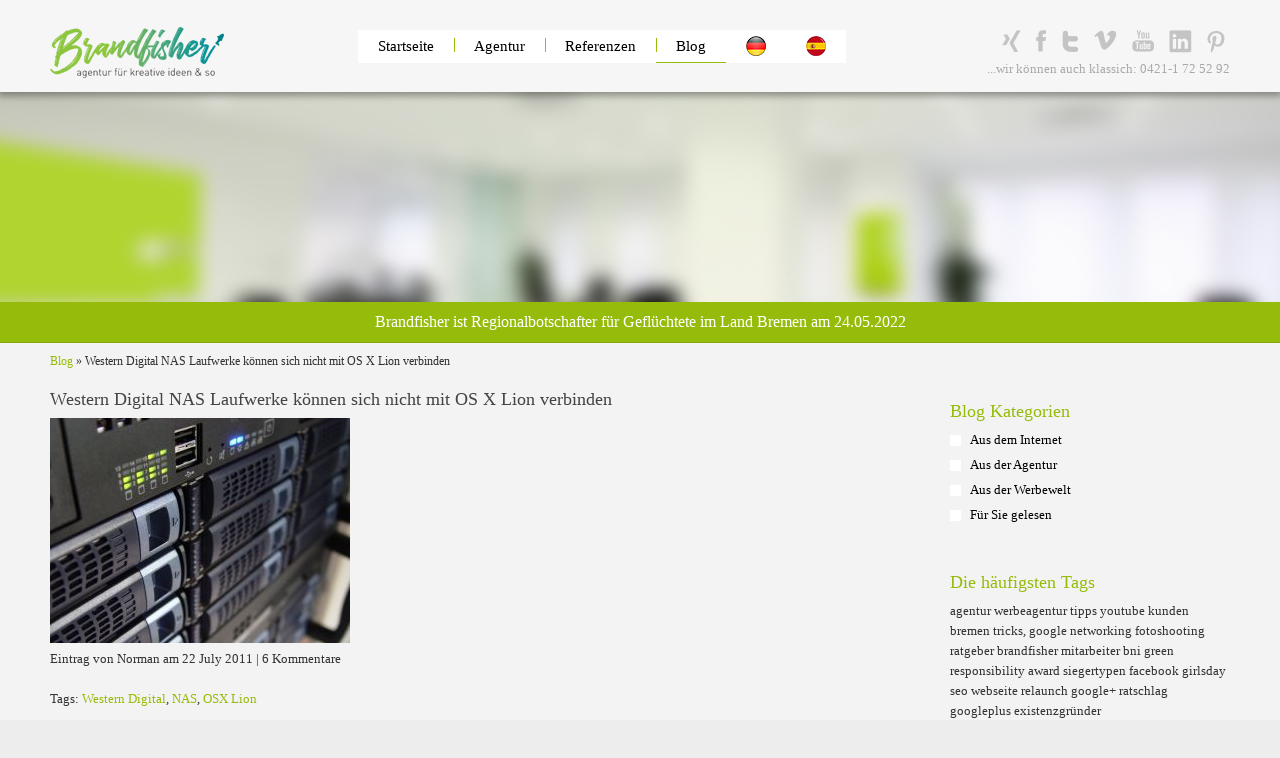

--- FILE ---
content_type: text/html; charset=utf-8
request_url: https://www.brandfisher.de/blog/western-digital-nas-laufwerke-koennen-sich-nicht-mit-os-x-lion-verbinden/
body_size: 8160
content:
<!DOCTYPE html>
<!--[if !IE]><!-->
<html lang="de-DE">
<!--<![endif]-->
<!--[if IE 6 ]><html lang="de-DE" class="ie ie6"><![endif]-->
<!--[if IE 7 ]><html lang="de-DE" class="ie ie7"><![endif]-->
<!--[if IE 8 ]><html lang="de-DE" class="ie ie8"><![endif]-->
<head>
	<base href="https://www.brandfisher.de/"><!--[if lte IE 6]></base><![endif]-->
	<title>Western Digital NAS Laufwerke können sich nicht mit OS X Lion verbinden &raquo; Brandfisher Werbeagentur Bremen für SEO Onlinemarketing und Programmierung von Webseiten</title>
	<meta charset="utf-8">
	<meta name="viewport" content="width=device-width, initial-scale=1.0, maximum-scale=1.0, user-scalable=0">
	<meta http-equiv="Content-Type" content="text/html; charset=utf-8">
	
		<meta property="og:image" content="http://www.brandfisher.de/assets/Uploads/Server-Agentur-Datensicherung-NAS.jpg"/>
	
	<meta property="og:title" content="Western Digital NAS Laufwerke können sich nicht mit OS X Lion verbinden &raquo; Brandfisher Werbeagentur Bremen für SEO Onlinemarketing und Programmierung von Webseiten"/>
	<meta name="generator" content="SilverStripe - http://silverstripe.org" />
<meta http-equiv="Content-type" content="text/html; charset=utf-8" />
<link rel="alternate" type="text/html" title="Western Digital NAS Laufwerke können sich nicht mit OS X Lion verbinden" hreflang="x-default" href="https://www.brandfisher.de/blog/western-digital-nas-laufwerke-koennen-sich-nicht-mit-os-x-lion-verbinden/" />
<link rel="alternate" type="text/html" title="Western Digital NAS Laufwerke können sich nicht mit OS X Lion verbinden" hreflang="de-DE" href="https://www.brandfisher.de/blog/western-digital-nas-laufwerke-koennen-sich-nicht-mit-os-x-lion-verbinden/" />


	
	
	
	
	<link rel="stylesheet" type="text/css" href="themes/brandfisher/javascript/fancybox/jquery.fancybox-1.3.4.css" />
	
	<link rel="apple-touch-icon" sizes="60x60" href="/apple-touch-icon.png">
	<link rel="icon" type="image/png" sizes="32x32" href="/favicon-32x32.png">
	<link rel="icon" type="image/png" sizes="16x16" href="/favicon-16x16.png">
	<link rel="manifest" href="/site.webmanifest">
	<link rel="mask-icon" href="/safari-pinned-tab.svg" color="#5bbad5">
	<meta name="msapplication-TileColor" content="#96bc0b">
	<meta name="theme-color" content="#96bc0b">


	<script type="donloadtext/javascript" src="//use.typekit.net/iyv7oon.js"></script>
	<script type="donloadtext/javascript">try{Typekit.load();}catch(e){}</script>

	<script type="text/javascript" src="themes/brandfisher/javascript/jquery.js"></script>
	<script type="text/javascript" src="themes/brandfisher/javascript/fancybox/jquery.fancybox-1.3.4.js"></script>	
	

	
		<script type="text/javascript" src="themes/brandfisher/javascript/masonry.min.js"></script>
	
	
	<script type="text/javascript" src="themes/brandfisher/javascript/functions.js"></script>
	

	
		<link rel="canonical" href="https://www.brandfisher.de/blog/western-digital-nas-laufwerke-koennen-sich-nicht-mit-os-x-lion-verbinden/" />
	
    
<link rel="stylesheet" type="text/css" href="/blog/css/blog.css?m=1522839989" />
<link rel="stylesheet" type="text/css" href="/themes/brandfisher/css/reset.css?m=1522841469" />
<link rel="stylesheet" type="text/css" href="/themes/brandfisher/css/typography.css?m=1522841469" />
<link rel="stylesheet" type="text/css" href="/themes/brandfisher/css/form.css?m=1522841469" />
<link rel="stylesheet" type="text/css" href="/themes/brandfisher/css/layout.css?m=1656320192" />
</head>
<body class="BlogEntry" dir="ltr">
<header class="header" role="banner">
	<div class="inner">
		<div class="unit size4of4 headerUnit">
			<a href="https://www.brandfisher.de/" class="brand" rel="home">
				<img src="themes/brandfisher/images/werbeagentur-bremen-seo-logo.png" alt="Werbeagentur Brandfisher Bremen" />
			</a>
			<nav class="primary">
	<span class="nav-open-button"></span>
	<ul>
		
			<li class="link">
				<a href="/" title="Startseite"  hreflang="de-DE">Startseite</a>
				
				
			</li>
		
			<li class="link">
				<a href="/agentur/arbeitsweise/" title="Agentur"  hreflang="de-DE">Agentur</a>
				<div class="separator"></div>
				
					<ul class="submenu">
						
							<li class="link"><a href="/agentur/arbeitsweise/" title="Arbeitsweise" hreflang="de-DE">Arbeitsweise</a></li>
						
							<li class="link"><a href="/agentur/team/" title="Team" hreflang="de-DE">Team</a></li>
						
							<li class="link"><a href="/agentur/sponsoring/" title="Sponsoring" hreflang="de-DE">Sponsoring</a></li>
						
							<li class="link"><a href="/agentur/guter-arbeitgeber-pflege/" title="Guter Arbeitgeber Pflege" hreflang="de-DE">Guter Arbeitgeber Pflege</a></li>
						
					</ul>
				
			</li>
		
			<li class="link">
				<a href="/referenzen/" title="Referenzen"  hreflang="de-DE">Referenzen</a>
				<div class="separator"></div>
				
					<ul class="submenu">
						
							<li class="link"><a href="/referenzen/print/" title="Print" hreflang="de-DE">Print</a></li>
						
							<li class="link"><a href="/referenzen/programmierung/" title="Programmierung" hreflang="de-DE">Programmierung</a></li>
						
							<li class="link"><a href="/referenzen/animation/" title="Animation" hreflang="de-DE">Animation</a></li>
						
							<li class="link"><a href="/referenzen/internetfilm-fotografie/" title="Internetfilm Fotografie" hreflang="de-DE">Internetfilm Fotografie</a></li>
						
							<li class="link"><a href="/referenzen/schulungen-vortraege/" title="Schulungen Vorträge" hreflang="de-DE">Schulungen Vorträge</a></li>
						
							<li class="link"><a href="/referenzen/seo-onlinemarketing/" title="SEO Onlinemarketing" hreflang="de-DE">SEO Onlinemarketing</a></li>
						
					</ul>
				
			</li>
		
			<li class="section">
				<a href="/blog/" title="Blog"  hreflang="de-DE">Blog</a>
				<div class="separator"></div>
				
			</li>
		
			<li><a href="/blog/western-digital-nas-laufwerke-koennen-sich-nicht-mit-os-x-lion-verbinden/?locale=de_DE" hreflang="de_DE"><img src="themes/brandfisher/images/deu20.png" alt="Deutsch" border="0" /></a></li>
			<li><a href="/blog/western-digital-nas-laufwerke-koennen-sich-nicht-mit-os-x-lion-verbinden/?locale=es_ES" hreflang="es_ES"><img src="themes/brandfisher/images/spanien20.png" alt="Espanyol" border="0" /></a></li>
	</ul>
</nav>

			<div class="socials" id="genSocials">
	<a href="https://www.xing.com/companies/brandfisherwerbeagenturbremen" target="_blank"><img src="themes/brandfisher/images/icons/xing.png" alt="Xing" /></a>
	<a href="https://www.facebook.com/brandfisher" target="_blank"><img src="themes/brandfisher/images/icons/facebook.png" alt="Facebook" /></a>
	<a href="https://twitter.com/brandfisher" target="_blank"><img src="themes/brandfisher/images/icons/twitter.png" alt="Twitter" /></a>
	
	<a href="https://vimeo.com/channels/werbeagentur" target="_blank"><img src="themes/brandfisher/images/icons/vimeo.png" alt="Vimeo" /></a>
	<a href="http://www.youtube.com/user/brandfisher" target="_blank"><img src="themes/brandfisher/images/icons/youtube.png" alt="Youtube" /></a>
	<a href="http://www.linkedin.com/company/brandfisher-werbeagentur-bremen" target="_blank"><img src="themes/brandfisher/images/icons/linkedin.png" alt="LinkedIn" /></a>
	<a href="http://www.pinterest.com/source/brandfisher.de/" target="_blank"><img src="themes/brandfisher/images/icons/pinterest.png" alt="Pinterest" /></a><br />
	<p>
		...wir k&ouml;nnen auch klassich: 0421-1 72 52 92
	</p>
</div>

		</div>
	</div>
</header>

<div class="main" role="main">
	<div class="siteheader">
	
	<div id="sitepicture" >
		
		
	</div>
	
	<div id="sitememo">
		<ul id="contSlider" style="width: 100% !important">
          
          	<li style="width: 100% !important"><a href="/blog/brandfisher-ist-regionalbotschafter-fuer-gefluechtete-im-land-bremen/">Brandfisher ist Regionalbotschafter für Geflüchtete im Land Bremen am 24.05.2022 </a></li>
          
          	<li style="width: 100% !important"><a href="/blog/bund-finanziert-homeoffice-arbeitsplaetze-webseiten-und-software/">Bund finanziert Homeoffice Arbeitsplätze, Webseiten und Software am 22.03.2020 </a></li>
          
          	<li style="width: 100% !important"><a href="/blog/staerkung-der-ambulanten-pflege-im-laendlichen-raum-/">Stärkung der ambulanten Pflege im ländlichen Raum  am 03.09.2019 </a></li>
          
          	<li style="width: 100% !important"><a href="/blog/wir-nutzen-gida-fuer-den-datenschutz/">Wir nutzen GIDA für den Datenschutz am 01.06.2018 </a></li>
          
          	<li style="width: 100% !important"><a href="/blog/klub-abend-42/">KLUB ABEND #42 am 04.08.2017 </a></li>
          
        </ul>
	</div>
</div>


<script type="text/javascript" src="/framework/thirdparty/jquery/jquery.js?m=1522840433"></script><script type="text/javascript" src="/framework/thirdparty/jquery-validate/lib/jquery.form.js?m=1522840576"></script><script type="text/javascript" src="/framework/thirdparty/jquery-validate/jquery.validate.pack.js?m=1522840461"></script><script type="text/javascript" src="/comments/javascript/CommentsInterface.js?m=1522840112"></script><script src="themes/brandfisher/javascript/box-slider.jquery.js"></script>
<script src="themes/brandfisher/javascript/effects/box-slider-fx-scroll-3d.js"></script>
<script>

  $(function () {
	$('#contSlider').boxSlider({
	  speed: 2000,
	  autoScroll: true,
	  timeout: 3500,
	  effect: 'scrollVert3d'
	});
  });

</script>

	<div class="inner typography line">
		<div id="Breadcrumbs">
	
	
	
		<a href="/blog/" class="breadcrumb-1">Blog</a> &raquo;
	
		Western Digital NAS Laufwerke können sich nicht mit OS X Lion verbinden
	



</div>

		<div id="BlogContent" class="content-container unit size3of4">
	
	<div class="blogEntry">
		<h2 class="postTitle">Western Digital NAS Laufwerke können sich nicht mit OS X Lion verbinden</h2>

		<img src="/assets/Uploads/Server-Agentur-Datensicherung-NAS.jpg" alt="Server Agentur Datensicherung NAS" />

		<p class="authorDate">Eintrag von Norman am 22 July 2011 | 6 Kommentare</p>
		
			<p class="tags">
				 Tags: 
				
					<a href="/blog/tag/Western+Digital" title="Alle Beiträge mit Tag 'Western Digital'" rel="tag">Western Digital</a>,
				
					<a href="/blog/tag/NAS" title="Alle Beiträge mit Tag 'NAS'" rel="tag">NAS</a>,
				
					<a href="/blog/tag/OSX+Lion" title="Alle Beiträge mit Tag 'OSX Lion'" rel="tag">OSX Lion</a>
				
			</p>
				
		<p>Apple Mac Benutzer, die ihr System auf OS X Lion upgegraded haben und eine Netzwerkfestplatte von Western Digital besitzen, werden diese Tage nicht glücklich sein. Eine Software Panne verhindert nämlich den Zugriff auf den NAS Drive.</p>
<p>Alle Benutzer, die eine My Book Live, WD ShareSpace, My Book World Edition oder eine My Book World Edition II besitzen und auf Apple´s OS X Lion umgestiegen sind, werden keine Verbindung zwischen beiden Systemen herstellen können. Über 1 Millionen Menschen haben am Donnerstag das neue Betriebssystem bereits installiert.</p>
<p>Apple hat die Voraussetzungen des OSX internen File Protokolls (AFP) zu Version 3.3 geändert, schreibt Western Digital auf seiner eigenen Website. Jedes externe Laufwerk, das auf Time Maschine zugreifen möchte muss diese Voraussetzungen erfüllen, sagt Apple. WD´s Firmware erfüllte diese Vorgaben derzeit noch nicht, was bedeutet, dass OS X 10.7.x (Lion) keine Verbindung mit Benutzerrechten aufbauen wird.</p>
<p>Wenn versucht wird, den NAS Drive zu öffnen, bekommt man folgende Fehlermeldung: “Beim Verbinden mit dem Server “MyBookWorld” ist ein Fehler aufgetreten. Die Version des Servers, zu dem die Verbindung hergestellt werden soll, wird nicht unterstützt. Wenden Sie sich zur Behebung des Problems an Ihren Systemadministrator.”</p>
<p>Zum jetzigen Zeitpunkt kann nichts getan werden. “Ein Firmware Update für MyBookLive, MyBookWorld und WD ShareSpace ist in der Entwicklung. Es wird ein Versionsupdate von Nettalk (auf 2.2) geben”, sagt WD. “Die neue Version ist im Moment aber noch nicht einsatzbereit.”</p>
<p>Auf der Website von WD haben wir eine Anleitung gefunden, um übergangsweise das Problem zu lösen. Das Aufheben der Benutzerrechte ist sicher keine Lösung auf Dauer, aber hilft einigen Benutzern evtl. weiter.</p>
<ol><li>Loggen Sie sich in das Webbasierende System von MyBookWorldEdition ein</li>
<li>Klicken Sie auf “Advanced Mode”</li>
<li>Klicken Sie auf “Benutzer”</li>
<li>Klicken Sie auf “Ordner Rechte”</li>
<li>Beim ersten Ordner, dem Sie Zugriff erlauben wollen, klicken Sie auf das Icon Edit/Bearbeiten</li>
<li>Bestätigen die Checkbox “Öffentlicher Zugriff”</li>
<li>Klicken Sie auf “Anwenden”</li>
<li>Wiederholen Sie Schritt 5-7 für jeden Ordner den Sie benötigen</li>
<li>Loggen Sie sich in die MyBookWorldEdition per SSH ein (Evtl. müssen dies vorher in der Weboberfläche freigeben)</li>
<li>Geben Sie folgendes ein: cd/shares (Evtl. befinden Sie sich bereits im Ordner shares)</li>
<li>Gehen Sie step-by-step in jedes Verzeichnes per: cd/*Ihrverzeichnis*</li>
<li>Geben Sie in jedem Verzeichnis diesen Befehl ein: chmod 777 * (Dies ändert die Zugriffsrechte in dem Verzeichnis auf: lesen/schreiben/ausführen)</li>
</ol><p>Jetzt sollten Sie auf Ihre MyBookWorld als Gast vollen Zugriff haben. Dies sicher keine Dauerlösung und weit entfernt von Sicherheit, aber übergangsweise erlangen Sie wieder Zugriff auf Ihre Daten. Wir haben bei uns in der Agentur auch dieses System von WD.<br><br>Schönen Gruß,</p>
<p>Norman</p>	

			
	</div>
	
	
	
	
	<div id="comments-holder" class="comments-holder-container">
		<h4>Kommentieren</h4>
		
		
			
				
				
<form id="Form_CommentsForm" action="CommentingController/CommentsForm" method="post" enctype="application/x-www-form-urlencoded">

	
	<p id="Form_CommentsForm_error" class="message " style="display: none"></p>
	
	
	<fieldset>
		 
		
			<div class="CompositeField composite data-fields nolabel ">
	
	
	
		
			<div id="Name" class="field text">
	<label class="left" for="Form_CommentsForm_Name">Name</label>
	<div class="middleColumn">
		<input type="text" name="Name" class="text" id="Form_CommentsForm_Name" required="required" aria-required="true" data-message-required="Please enter your name" />
	</div>
	
	
	
</div>

		
	
		
			<div id="Email" class="field email text">
	<label class="left" for="Form_CommentsForm_Email">E-Mail Adresse (wird nicht angezeigt)</label>
	<div class="middleColumn">
		<input type="email" name="Email" class="email text" id="Form_CommentsForm_Email" required="required" aria-required="true" data-message-required="Please enter your email address" data-message-email="Please enter a valid email address" />
	</div>
	
	
	
</div>

		
	
		
			<div id="URL" class="field text">
	<label class="left" for="Form_CommentsForm_URL">Website URL</label>
	<div class="middleColumn">
		<input type="text" name="URL" class="text" id="Form_CommentsForm_URL" data-message-url="Please enter a valid URL" />
	</div>
	
	
	
</div>

		
	
		
			<div id="Comment" class="field textarea">
	<label class="left" for="Form_CommentsForm_Comment">Kommentare</label>
	<div class="middleColumn">
		<textarea name="Comment" class="textarea" id="Form_CommentsForm_Comment" required="required" aria-required="true" data-message-required="Please enter your comment" rows="5" cols="20"></textarea>
	</div>
	
	
	
</div>

		
	

	
</div>

		
			<input type="hidden" name="ParentID" value="67" class="hidden" id="Form_CommentsForm_ParentID" />

		
			<input type="hidden" name="ReturnURL" value="https://www.brandfisher.de/blog/western-digital-nas-laufwerke-koennen-sich-nicht-mit-os-x-lion-verbinden/" class="hidden" id="Form_CommentsForm_ReturnURL" />

		
			<input type="hidden" name="BaseClass" value="SiteTree" class="hidden" id="Form_CommentsForm_BaseClass" />

		
			Schreiben Sie "Werbeagentur" <br>
		
			<div id="MyCaptchaInput" class="field text nolabel">
	
	<div class="middleColumn">
		<input type="text" name="MyCaptchaInput" class="text nolabel" id="Form_CommentsForm_MyCaptchaInput" required="required" aria-required="true" />
	</div>
	
	
	
</div>

		
			<input type="hidden" name="CapCheck" value="2" class="hidden" id="Form_CommentsForm_CapCheck" />

		
			<input type="hidden" name="SecurityID" value="d600b4302f5f1175d0d131f5d7d6ce34c842e4a9" class="hidden" id="Form_CommentsForm_SecurityID" />

		
		<div class="clear"><!-- --></div>
	</fieldset>

	
	<div class="Actions">
		
			
	<input type="submit" name="action_doPostComment" value="Absenden" class="action" id="Form_CommentsForm_action_doPostComment" />


		
	</div>
	

</form>


			
		

		<h4>Kommentare</h4>
	
		<div class="comments-holder">
			
				<ul class="comments-list">
					
						<li class="comment odd first  notspam">
							<div class="comment" id="comment-16">

	<p>PS:<br>
<br>
kenne das Problem: aber versucht doch mal mit der IP auf eure<br>
Shares zuzugreifen (\\xxx.xxx.xxx.xxx\sharename)<br>
<br>
Da klappt einwandfrei…. hoffe mein Eintrag kommt nicht zuuu spät </p>
</div>


	<p class="info">
		
			Geschrieben von Sascha, 03/02/2014 2:31pm (vor 12 Jahre)
		
	</p>

	


						</li>
					
						<li class="comment even notspam">
							<div class="comment" id="comment-15">

	<p>Danke für die Hinweise…..<br>
Das Problem tritt nicht bei angeschlossene USB-Platten auf. Per FTP kann man auch noch drauf.<br>
Wem es Hilft, hier mein Vorgehen.<br>
Ich habe auf angehängter USB Platte die neue Freigaben eingerichtet, und die Daten aus den original Freigaben per FTP in die neuen Kopiert.<br>
Hier greifen jetzt die Berechtigungen.</p>
</div>


	<p class="info">
		
			Geschrieben von Kay, 03/02/2014 2:31pm (vor 12 Jahre)
		
	</p>

	


						</li>
					
						<li class="comment odd notspam">
							<div class="comment" id="comment-14">

	<p>Eine Lösung, um auch Time Machine wieder zum laufen zu bringen, ist hier beschrieben:<br>
http://dreamrivers.wordpress.com/2011/08/12/my-book-world-lion/<br>
Dauert nur wenige Minuten und funktioniert einwandfrei!</p>
</div>


	<p class="info">
		
			Geschrieben von Volker, 03/02/2014 2:30pm (vor 12 Jahre)
		
	</p>

	


						</li>
					
						<li class="comment even notspam">
							<div class="comment" id="comment-13">

	<p>@Peter: Da findest die Einstellung für SSH wenn Du Dich übers Web am NAS als admin anmeldest. Dort dann im Erweiterten Mode unter System – Erweitert. Hier kannst Du nun einen Haken bei SSH-Zugriff setzen.<br>
<br>
Danke für den Hilfe, das einzige Problem bleibt das Time Machine Backup, welche leider damit immer noch nicht funktioniert. Ich habe auch versucht das versteckte Share .timemachine mit den Rechten 777 zu versehen, doch auch das hat nicht geholfen. <br>
Hat hier wer noch einen Rat?</p>
</div>


	<p class="info">
		
			Geschrieben von crisu, 03/02/2014 2:30pm (vor 12 Jahre)
		
	</p>

	


						</li>
					
						<li class="comment odd notspam">
							<div class="comment" id="comment-12">

	<p>Hallo, leider weiß ich nicht wie ich mich “per SSH” wie und wo anmelden kann. Für einen Hinweis wäre ich dankbar.</p>
</div>


	<p class="info">
		
			Geschrieben von Peter, 03/02/2014 2:30pm (vor 12 Jahre)
		
	</p>

	


						</li>
					
						<li class="comment even last  notspam">
							<div class="comment" id="comment-11">

	<p>Das Selbe gilt auch für das Home Media Network Hard Drive von IOMEGA: Firmware Version 2.064.<br>
<br>
Ich kann ebenfalls mit Timemaschine nicht mehr darauf zugreifen.<br>
Ich hoffe, dass es bald eine neue Firmeware dazu gibt.</p>
</div>


	<p class="info">
		
			Geschrieben von Martin, 03/02/2014 2:29pm (vor 12 Jahre)
		
	</p>

	


						</li>
					
				</ul>
			
				
			

			<p class="no-comments-yet" style='display: none'  >Noch keine Kommentare auf diese Seite.</p>

		</div>
		
		

		<p class="commenting-rss-feed">
			<a href="CommentingController/rss/SiteTree/67">RSS Feed für Kommentare auf dieser Seite</a> | 
			<a href="CommentingController/rss">RSS Feed für alle Kommentare</a>
		</p>
	</div>

	

</div>

<aside class="sidebar unit size1of4">
	
		
	<div class="WidgetHolder CategoryCloudWidget first last">
	<h2 class="widgettitle">Blog Kategorien</h2>
<ul class="refKat">
	
		<li class="level0 ">
			<a href="/blog/category/aus-dem-internet" title="0" >Aus dem Internet</a>
		</li>
	
		<li class="level3 ">
			<a href="/blog/category/aus-der-agentur" title="3" >Aus der Agentur</a>
		</li>
	
		<li class="level10 ">
			<a href="/blog/category/aus-der-werbewelt" title="12" >Aus der Werbewelt</a>
		</li>
	
		<li class="level0 ">
			<a href="/blog/category/fuer-sie-gelesen" title="0" >Für Sie gelesen</a>
		</li>
	
</ul>
</div>


	<div class="WidgetHolder TagCloudWidget first last">
	<h2 class="widgettitle">Die häufigsten Tags</h2>
<p class="tagcloud">
	
		<a href="/blog/tag/agentur" class="ultra-popular">agentur</a> 
	
		<a href="/blog/tag/werbeagentur" class="ultra-popular">werbeagentur</a> 
	
		<a href="/blog/tag/tipps" class="popular">tipps</a> 
	
		<a href="/blog/tag/youtube" class="popular">youtube</a> 
	
		<a href="/blog/tag/kunden" class="somewhat-popular">kunden</a> 
	
		<a href="/blog/tag/bremen" class="somewhat-popular">bremen</a> 
	
		<a href="/blog/tag/tricks%2C" class="somewhat-popular">tricks,</a> 
	
		<a href="/blog/tag/google" class="somewhat-popular">google</a> 
	
		<a href="/blog/tag/networking" class="somewhat-popular">networking</a> 
	
		<a href="/blog/tag/fotoshooting" class="somewhat-popular">fotoshooting</a> 
	
		<a href="/blog/tag/ratgeber" class="somewhat-popular">ratgeber</a> 
	
		<a href="/blog/tag/brandfisher" class="somewhat-popular">brandfisher</a> 
	
		<a href="/blog/tag/mitarbeiter" class="not-very-popular">mitarbeiter</a> 
	
		<a href="/blog/tag/bni" class="not-very-popular">bni</a> 
	
		<a href="/blog/tag/green+responsibility" class="not-very-popular">green responsibility</a> 
	
		<a href="/blog/tag/award" class="not-very-popular">award</a> 
	
		<a href="/blog/tag/siegertypen" class="not-very-popular">siegertypen</a> 
	
		<a href="/blog/tag/facebook" class="not-very-popular">facebook</a> 
	
		<a href="/blog/tag/girlsday" class="not-very-popular">girlsday</a> 
	
		<a href="/blog/tag/seo" class="not-very-popular">seo</a> 
	
		<a href="/blog/tag/webseite" class="not-very-popular">webseite</a> 
	
		<a href="/blog/tag/relaunch" class="not-very-popular">relaunch</a> 
	
		<a href="/blog/tag/google%2B" class="not-very-popular">google+</a> 
	
		<a href="/blog/tag/ratschlag" class="not-very-popular">ratschlag</a> 
	
		<a href="/blog/tag/googleplus" class="not-very-popular">googleplus</a> 
	
		<a href="/blog/tag/existenzgr%C3%BCnder" class="not-very-popular">existenzgründer</a> 
	
		<a href="/blog/tag/suchmaschinenoptimierung" class="not-very-popular">suchmaschinenoptimierung</a> 
	
		<a href="/blog/tag/panda" class="not-very-popular">panda</a> 
	
		<a href="/blog/tag/tipps+und+tricks" class="not-very-popular">tipps und tricks</a> 
	
		<a href="/blog/tag/social+media" class="not-very-popular">social media</a> 
	
		<a href="/blog/tag/f%C3%B6rderung" class="not-very-popular">förderung</a> 
	
		<a href="/blog/tag/kredit" class="not-very-popular">kredit</a> 
	
		<a href="/blog/tag/gr" class="not-very-popular">gr</a> 
	
		<a href="/blog/tag/umwelt" class="not-very-popular">umwelt</a> 
	
		<a href="/blog/tag/internet" class="not-very-popular">internet</a> 
	
		<a href="/blog/tag/ssd" class="not-very-popular">ssd</a> 
	
		<a href="/blog/tag/western+digital" class="not-very-popular">western digital</a> 
	
		<a href="/blog/tag/nas" class="not-very-popular">nas</a> 
	
		<a href="/blog/tag/einladung" class="not-very-popular">einladung</a> 
	
		<a href="/blog/tag/update" class="not-very-popular">update</a> 
	
		<a href="/blog/tag/osx+lion" class="not-very-popular">osx lion</a> 
	
		<a href="/blog/tag/nachhaltigkeit" class="not-very-popular">nachhaltigkeit</a> 
	
		<a href="/blog/tag/soziales+engagement" class="not-very-popular">soziales engagement</a> 
	
		<a href="/blog/tag/tricks" class="not-very-popular">tricks</a> 
	
		<a href="/blog/tag/fr%C3%BChjahrsputz" class="not-very-popular">frühjahrsputz</a> 
	
		<a href="/blog/tag/engagement" class="not-very-popular">engagement</a> 
	
		<a href="/blog/tag/armut" class="not-very-popular">armut</a> 
	
		<a href="/blog/tag/katastrophe" class="not-very-popular">katastrophe</a> 
	
		<a href="/blog/tag/aufr%C3%A4umen" class="not-very-popular">aufräumen</a> 
	
		<a href="/blog/tag/azubi" class="not-very-popular">azubi</a> 
	
		<a href="/blog/tag/fbi" class="not-very-popular">fbi</a> 
	
		<a href="/blog/tag/blog" class="not-very-popular">blog</a> 
	
		<a href="/blog/tag/agenturparty" class="not-very-popular">agenturparty</a> 
	
		<a href="/blog/tag/technik" class="not-very-popular">technik</a> 
	
		<a href="/blog/tag/ausbildung" class="not-very-popular">ausbildung</a> 
	
		<a href="/blog/tag/kondome" class="not-very-popular">kondome</a> 
	
		<a href="/blog/tag/hiv" class="not-very-popular">hiv</a> 
	
		<a href="/blog/tag/dkms" class="not-very-popular">dkms</a> 
	
		<a href="/blog/tag/aprilscherz" class="not-very-popular">aprilscherz</a> 
	
		<a href="/blog/tag/grillen" class="not-very-popular">grillen</a> 
	
		<a href="/blog/tag/messe" class="not-very-popular">messe</a> 
	
		<a href="/blog/tag/videodreh" class="not-very-popular">videodreh</a> 
	
		<a href="/blog/tag/redesign" class="not-very-popular">redesign</a> 
	
		<a href="/blog/tag/innovativ" class="not-very-popular">innovativ</a> 
	
		<a href="/blog/tag/jobs%2C" class="not-very-popular">jobs,</a> 
	
		<a href="/blog/tag/klub+dialog%2C" class="not-very-popular">klub dialog,</a> 
	
		<a href="/blog/tag/umweltschutz" class="not-very-popular">umweltschutz</a> 
	
		<a href="/blog/tag/klimawandel" class="not-very-popular">klimawandel</a> 
	
		<a href="/blog/tag/referenzen" class="not-very-popular">referenzen</a> 
	
		<a href="/blog/tag/rainbow+warrior" class="not-very-popular">rainbow warrior</a> 
	
		<a href="/blog/tag/klubdialog" class="not-very-popular">klubdialog</a> 
	
		<a href="/blog/tag/event" class="not-very-popular">event</a> 
	
		<a href="/blog/tag/werbeagenturen" class="not-very-popular">werbeagenturen</a> 
	
		<a href="/blog/tag/agenturen" class="not-very-popular">agenturen</a> 
	
		<a href="/blog/tag/dsgvo" class="not-very-popular">dsgvo</a> 
	
		<a href="/blog/tag/app" class="not-very-popular">app</a> 
	
		<a href="/blog/tag/kreativwirtschaft" class="not-very-popular">kreativwirtschaft</a> 
	
		<a href="/blog/tag/ksk" class="not-very-popular">ksk</a> 
	
		<a href="/blog/tag/news" class="not-very-popular">news</a> 
	
		<a href="/blog/tag/jobs" class="not-very-popular">jobs</a> 
	
		<a href="/blog/tag/k%C3%BCnstler" class="not-very-popular">künstler</a> 
	
		<a href="/blog/tag/abgabe" class="not-very-popular">abgabe</a> 
	
		<a href="/blog/tag/k%C3%BCnstlersozialkasse" class="not-very-popular">künstlersozialkasse</a> 
	
		<a href="/blog/tag/impressum" class="not-very-popular">impressum</a> 
	
		<a href="/blog/tag/datenschutz" class="not-very-popular">datenschutz</a> 
	
		<a href="/blog/tag/homeoffice" class="not-very-popular">homeoffice</a> 
	
		<a href="/blog/tag/kameratechnik" class="not-very-popular">kameratechnik</a> 
	
		<a href="/blog/tag/go-digital" class="not-very-popular">go-digital</a> 
	
		<a href="/blog/tag/dihk" class="not-very-popular">dihk</a> 
	
		<a href="/blog/tag/regionalbotschafter" class="not-very-popular">regionalbotschafter</a> 
	
		<a href="/blog/tag/computer" class="not-very-popular">computer</a> 
	
		<a href="/blog/tag/heimarbeit" class="not-very-popular">heimarbeit</a> 
	
		<a href="/blog/tag/ambulante+pflege" class="not-very-popular">ambulante pflege</a> 
	
		<a href="/blog/tag/pflegedienst" class="not-very-popular">pflegedienst</a> 
	
		<a href="/blog/tag/pflege" class="not-very-popular">pflege</a> 
	
		<a href="/blog/tag/covid-19" class="not-very-popular">covid-19</a> 
	
		<a href="/blog/tag/corona" class="not-very-popular">corona</a> 
	
		<a href="/blog/tag/agenturmenschen" class="not-very-popular">agenturmenschen</a> 
	
		<a href="/blog/tag/mediengestalter" class="not-very-popular">mediengestalter</a> 
	
		<a href="/blog/tag/film" class="not-very-popular">film</a> 
	
		<a href="/blog/tag/zeichentrickfilm" class="not-very-popular">zeichentrickfilm</a> 
	
		<a href="/blog/tag/onlinemarketing" class="not-very-popular">onlinemarketing</a> 
	
		<a href="/blog/tag/startsocial" class="not-very-popular">startsocial</a> 
	
		<a href="/blog/tag/kreativszene" class="not-very-popular">kreativszene</a> 
	
		<a href="/blog/tag/berlin" class="not-very-popular">berlin</a> 
	
		<a href="/blog/tag/erkl%C3%A4rfilm" class="not-very-popular">erklärfilm</a> 
	
		<a href="/blog/tag/animation" class="not-very-popular">animation</a> 
	
		<a href="/blog/tag/fotos" class="not-very-popular">fotos</a> 
	
		<a href="/blog/tag/gefl%C3%BCchtete" class="not-very-popular">geflüchtete</a> 
	
		<a href="/blog/tag/greenpeace" class="not-very-popular">greenpeace</a> 
	
		<a href="/blog/tag/werbeclip" class="not-very-popular">werbeclip</a> 
	
		<a href="/blog/tag/gewinnspiel" class="not-very-popular">gewinnspiel</a> 
	
		<a href="/blog/tag/klub+dialog" class="not-very-popular">klub dialog</a> 
	
		<a href="/blog/tag/imagefilm" class="not-very-popular">imagefilm</a> 
	
		<a href="/blog/tag/kampagne" class="not-very-popular">kampagne</a> 
	
		<a href="/blog/tag/spot" class="not-very-popular">spot</a> 
	
		<a href="/blog/tag/klimaschutz" class="not-very-popular">klimaschutz</a> 
	
		<a href="/blog/tag/auszeichnung" class="not-very-popular">auszeichnung</a> 
	
		<a href="/blog/tag/gr%C3%BCnderinnenpreis" class="not-very-popular">gründerinnenpreis</a> 
	
		<a href="/blog/tag/werbespot" class="not-very-popular">werbespot</a> 
	
		<a href="/blog/tag/kiss" class="not-very-popular">kiss</a> 
	
		<a href="/blog/tag/social" class="not-very-popular">social</a> 
	
		<a href="/blog/tag/network" class="not-very-popular">network</a> 
	
		<a href="/blog/tag/whatsapp" class="not-very-popular">whatsapp</a> 
	
		<a href="/blog/tag/viral" class="not-very-popular">viral</a> 
	
		<a href="/blog/tag/video" class="not-very-popular">video</a> 
	
		<a href="/blog/tag/download" class="not-very-popular">download</a> 
	
</p>
</div>


	<div class="WidgetHolder ArchiveWidget first last">
	<h2 class="widgettitle">Blog-Archiv</h2>

	<ul class="refKat">
		
			<li>
				<a href="/blog/date/2022/05">
					May 2022
				</a>
			</li>
		
			<li>
				<a href="/blog/date/2020/03">
					March 2020
				</a>
			</li>
		
			<li>
				<a href="/blog/date/2019/09">
					September 2019
				</a>
			</li>
		
			<li>
				<a href="/blog/date/2018/06">
					June 2018
				</a>
			</li>
		
			<li>
				<a href="/blog/date/2017/08">
					August 2017
				</a>
			</li>
		
			<li>
				<a href="/blog/date/2017/03">
					March 2017
				</a>
			</li>
		
			<li>
				<a href="/blog/date/2016/03">
					March 2016
				</a>
			</li>
		
			<li>
				<a href="/blog/date/2016/01">
					January 2016
				</a>
			</li>
		
			<li>
				<a href="/blog/date/2014/12">
					December 2014
				</a>
			</li>
		
			<li>
				<a href="/blog/date/2014/11">
					November 2014
				</a>
			</li>
		
			<li>
				<a href="/blog/date/2014/06">
					June 2014
				</a>
			</li>
		
			<li>
				<a href="/blog/date/2014/03">
					March 2014
				</a>
			</li>
		
			<li>
				<a href="/blog/date/2014/02">
					February 2014
				</a>
			</li>
		
			<li>
				<a href="/blog/date/2014/01">
					January 2014
				</a>
			</li>
		
			<li>
				<a href="/blog/date/2012/02">
					February 2012
				</a>
			</li>
		
			<li>
				<a href="/blog/date/2011/12">
					December 2011
				</a>
			</li>
		
			<li>
				<a href="/blog/date/2011/11">
					November 2011
				</a>
			</li>
		
			<li>
				<a href="/blog/date/2011/10">
					October 2011
				</a>
			</li>
		
			<li>
				<a href="/blog/date/2011/09">
					September 2011
				</a>
			</li>
		
			<li>
				<a href="/blog/date/2011/08">
					August 2011
				</a>
			</li>
		
			<li>
				<a href="/blog/date/2011/07">
					July 2011
				</a>
			</li>
		
			<li>
				<a href="/blog/date/2011/05">
					May 2011
				</a>
			</li>
		
			<li>
				<a href="/blog/date/2011/04">
					April 2011
				</a>
			</li>
		
			<li>
				<a href="/blog/date/2010/11">
					November 2010
				</a>
			</li>
		
			<li>
				<a href="/blog/date/2010/10">
					October 2010
				</a>
			</li>
		
			<li>
				<a href="/blog/date/2010/09">
					September 2010
				</a>
			</li>
		
			<li>
				<a href="/blog/date/2010/06">
					June 2010
				</a>
			</li>
		
			<li>
				<a href="/blog/date/2010/04">
					April 2010
				</a>
			</li>
		
			<li>
				<a href="/blog/date/2010/03">
					March 2010
				</a>
			</li>
		
			<li>
				<a href="/blog/date/2010/02">
					February 2010
				</a>
			</li>
		
			<li>
				<a href="/blog/date/2010/01">
					January 2010
				</a>
			</li>
		
			<li>
				<a href="/blog/date/2009/07">
					July 2009
				</a>
			</li>
		
			<li>
				<a href="/blog/date/2009/06">
					June 2009
				</a>
			</li>
		
	</ul>

</div>


	
</aside>


<div class="lastUnit"></div>

	</div>
</div>

<div id="rfw"></div>
<footer class="footer" role="contentinfo">
	<div class="inner">
		<div class="unit size4of4 lastUnit">
			<div id="FooterSocials">
				<div class="socials" id="genSocials">
	<a href="https://www.xing.com/companies/brandfisherwerbeagenturbremen" target="_blank"><img src="themes/brandfisher/images/icons/xing.png" alt="Xing" /></a>
	<a href="https://www.facebook.com/brandfisher" target="_blank"><img src="themes/brandfisher/images/icons/facebook.png" alt="Facebook" /></a>
	<a href="https://twitter.com/brandfisher" target="_blank"><img src="themes/brandfisher/images/icons/twitter.png" alt="Twitter" /></a>
	
	<a href="https://vimeo.com/channels/werbeagentur" target="_blank"><img src="themes/brandfisher/images/icons/vimeo.png" alt="Vimeo" /></a>
	<a href="http://www.youtube.com/user/brandfisher" target="_blank"><img src="themes/brandfisher/images/icons/youtube.png" alt="Youtube" /></a>
	<a href="http://www.linkedin.com/company/brandfisher-werbeagentur-bremen" target="_blank"><img src="themes/brandfisher/images/icons/linkedin.png" alt="LinkedIn" /></a>
	<a href="http://www.pinterest.com/source/brandfisher.de/" target="_blank"><img src="themes/brandfisher/images/icons/pinterest.png" alt="Pinterest" /></a><br />
	<p>
		...wir k&ouml;nnen auch klassich: 0421-1 72 52 92
	</p>
</div>

			</div>
			<div class="left">
				<nav class="primary">
	<ul>
		
			
			<li class="link firster">
				<a href="/agentur/arbeitsweise/" title="Agentur">Agentur</a>
				
				<ul class="subnavi">
					
						<li><a href="/agentur/arbeitsweise/" title="Arbeitsweise">Arbeitsweise</a></li>
					
						<li><a href="/agentur/team/" title="Team">Team</a></li>
					
						<li><a href="/agentur/sponsoring/" title="Sponsoring">Sponsoring</a></li>
					
						<li><a href="/agentur/guter-arbeitgeber-pflege/" title="Guter Arbeitgeber Pflege">Guter Arbeitgeber Pflege</a></li>
					
				</ul>
				
			</li>
			

			
		
			

			
			<li class="link seconder">
				<a href="/referenzen/" title="Referenzen">Referenzen</a>
				
				<ul class="subnavi">
					
						<li><a href="/referenzen/print/" title="Print">Print</a></li>
					
						<li><a href="/referenzen/programmierung/" title="Programmierung">Programmierung</a></li>
					
						<li><a href="/referenzen/animation/" title="Animation">Animation</a></li>
					
						<li><a href="/referenzen/internetfilm-fotografie/" title="Internetfilm Fotografie">Internetfilm Fotografie</a></li>
					
						<li><a href="/referenzen/schulungen-vortraege/" title="Schulungen Vorträge">Schulungen Vorträge</a></li>
					
						<li><a href="/referenzen/seo-onlinemarketing/" title="SEO Onlinemarketing">SEO Onlinemarketing</a></li>
					
				</ul>
				
			</li>
			
		
			

			
		
			

			
		
			

			
		
			

			
		
			

			
		
			

			
		
			

			
		
			

			
		
			

			
		
	</ul>
	<ul>
		<li>
		
			
		
			
		
			
			
				<a href="/agentur/sponsoring/" title="Sponsoring" class="link">Sponsoring</a>
				<br>
			
			
		
			
			
				<a href="/agentur/azubi-offensive/" title="Azubi Offensive" class="link">Azubi Offensive</a>
				<br>
			
			
		
			
			
				<a href="/agentur/guter-arbeitgeber-pflege/" title="Guter Arbeitgeber Pflege" class="link">Guter Arbeitgeber Pflege</a>
				<br>
			
			
		
			
			
				<a href="/blog/" title="Blog" class="link">Blog</a>
				<br>
			
			
		
			
			
				<a href="/impressum/" title="Impressum" class="link">Impressum</a>
				<br>
			
			
		
			
			
				<a href="/jobs/" title="Jobs" class="link">Jobs</a>
				<br>
			
			
		
			
			
				<a href="/sitemap/" title="Sitemap" class="link">Sitemap</a>
				<br>
			
			
		
			
			
				<a href="/agb/" title="AGB" class="link">AGB</a>
				<br>
			
			
		
			
			
				<a href="/datenschutz/" title="Datenschutz" class="link">Datenschutz</a>
				<br>
			
			
		
		</li>
	</ul>
</nav>

			</div>
			<div class="right">
				<p>Kontakt:</p>
<p>brandfisher // creative.people<br>Admiralstr. 7-11<br>28215 Bremen<br><br>Tel.: +49 (0)421 17252 -92<br>Fax: <span>+49 (0)</span>421 17252 -99<br><br>digitalpost(at)brandfisher.de</p>
			</div>
		</div>
	</div>
</footer>
<script src="https://app.jurafox.de/bot/ccLoader/8d27e1ba2c853c8d2357ea89aa7facee/09f4324b053ef16c42ea337134ed2470"></script>
</body>
</html>


--- FILE ---
content_type: text/css
request_url: https://www.brandfisher.de/blog/css/blog.css?m=1522839989
body_size: 38
content:
.BlogError {
	text-align: center;
}

.BlogError p {
	color: #fff;
	display: inline;
	background-color:	#f77;
	padding: 7px;
	font-weight:bold;
}

.edit-post {
	clear:both;
	padding-top:10px;
}

--- FILE ---
content_type: text/css
request_url: https://www.brandfisher.de/themes/brandfisher/css/form.css?m=1522841469
body_size: 1845
content:
/** ----------------------------------------------------------
 *
 * This stylesheet includes both generic form styles and 
 *    additional form styles for the User Defined Form Module.
 *
 ** ------------------------------------------------------- */


/* GENERIC FORMS
----------------------------------------------- */

form {
    max-width: 500px;
    width: 50%;
}
div.field {
    margin: 10px 0 15px;
}
fieldset {
    border: 0;
    margin: 0;
    padding: 0;
}
form label {
    margin-bottom: 5px;
}
    form label.left {
        display: block;
        font-weight: bold;
    }
    form label.right {
        font-size: 12px;
        color: #888;
    }

form input.text,
form textarea,
form .textajaxuniquetext,   /* Not sure if this is used? */
form select {
    width: 100%;
    max-width: 400px;
    padding: 6px 5px;
    font-size: 15px;
    background-color: #fff;
    border: 1px solid #dad9d9;
}
    .ie7 form select { width: 400px; } /* fix for ie7's rendering of max-width property on select input */

form input.text:focus,
form textarea:focus,
form .textajaxuniquetext:focus,
form select:focus {
    outline:none;
}
form input[disabled], form textarea[disabled] {
    background-color: #f7f7f7;
    border: 1px solid #dad9d9;
}
textarea {
    resize: vertical; /* forces text area to be resized vertically only */
}


/* Radio and Checkbox */
.field .checkbox, .field .radio {
    float: left; 
    width: 13px; 
    height: 13px; 
    margin-right: 6px; 
    margin-top: 3px;
    padding: 0;
}
    .checkbox label.right,
    .radio label.right {
        float: left;
    }


/* Messages */
form .message {
    background-color: #fef4ba;
    padding: 5px 10px;
    border: 1px solid #e8c805;
    border-radius: 3px;
}
    form .good {
        background-color: #ecf9d0;
        border-color: #8fbe00;
    }
    form .bad, form .required {
        background-color: #f9d0d0;
        border-color: #cf0000;
        color: #b80000;
    }


/* ACTIONS */
.Actions {
    margin-bottom: 20px;
}
    a.btn, button, input[type="submit"], .Actions .action {
        background: #b80000;
        color: #fff;
        display: inline-block;
        border-radius: 4px;
        padding: 6px 15px;
        margin-top: 10px;
        margin-bottom: 10px;
        text-transform: uppercase;
        letter-spacing: 1px;
        border: none;
        font-size: 13px;
        margin-right: 10px;
        float: left;
    }
    a.btn:hover, button, input[type="submit"]:hover, .Actions .action:hover {
        background: #C80000;
        color: #fff;
    }
    a.btn {
        line-height: 18px;
        margin-bottom: 10px;
    }
    a.btn:after {                     /* creates arrow in button */
        content: '\2192';
        padding-left: 10px;
    }
    .ie7 input.action {
        width: 0;                     /* IE table-cell margin fix */
        overflow: visible;
    }
    input.action[class] {             /* IE ignores [class] */
        width: auto;                  /* cancel margin fix for other browsers */
    }

    .ie7 .Actions .action {
        float: left;
    }
    .Actions:after {
        color: #B94A48;
        display: inline-block;
        font-weight: normal;
        margin-top: 9px;
    }
    #MemberLoginForm_LoginForm .Actions:after {
        display: none;
    }


/* AREA SPECIFIC */
    /* LOGIN and FORGOT PASSWORD */
    #Remember {
        min-height: 20px;
    }
    #ForgotPassword {
        clear: left;
    }
    #MemberLoginForm_LostPasswordForm .Actions:after {
        display: none;
    }

    /* Search / Login */
    .header form .middleColumn {
        /* float: none;
        width: 100% !important; */
    }




/* USER DEFINED USER FORM MODULE STYLES
----------------------------------------------- */

/*Generic and mixed*/
.FormHeading {
    clear: both;
    padding-top: 15px;
}
form .date .middleColumn input {
    /*background: transparent url(../images/icons/your_icon_here.png) no-repeat scroll 90px 5px;*/
    width: 114px;
}
.Actions input.resetformaction,
.Actions input.action-minor {                  /* Clear button */
    float: left;
    background-color: #888;
}
.Actions input.resetformaction:hover,
.Actions input.action-minor:hover {            /* Clear button */
    background-color: #aaa;
}

/* Labels */
.checkbox label.right {
    font-size: 13px;                            /* reset to default */
    color: #333;                                /* reset to default */
}
form .requiredField label.left:after { /* pseudo element adds an asterisk to a required fields label */
    color: #B94A48;
    content: "*";
    font-size: 14px;
    font-weight: normal;
    padding-left: 3px;
}

/* Radio / Checkbox */
form .checkboxset ul,
form .optionset ul {
    margin: 0;
}
    form .checkboxset li,
    form .optionset li {
        margin-bottom: 5px;
        list-style-type:none;
    }
    form div.checkbox:after { /* clearfix */
        content: ".";
        display: block;
        height: 0;
        clear: both;
        visibility: hidden;
    }
    form .checkbox .checkbox { clear: both; }

/* Messages */
span.message {
    margin: 10px 0;
    display: block;
    max-width: 390px;
    clear: left;
}
div.holder-required {               /* This class needs to be changed - is used for both input and div */
    /* background-color: #f9d0d0;
    border: 1px solid #cf0000;
    padding: 10px;
    margin-left: -11px; */
}
form input.holder-required {        /* This class needs to be changed - is used for both input and div */
    border: 1px solid #cf0000; 
}

/* Error messages */
input:invalid,
textarea:invalid {
    /*border-radius: 1px;
    -moz-box-shadow: 0px 0px 5px red;
    -webkit-box-shadow: 0px 0px 5px red;
    box-shadow: 0px 0px 5px red;*/
}
.no-boxshadow input:invalid,
.no-boxshadow textarea:invalid {
    background-color: #f0dddd
}

/* To test - potentially not needed? */
.ss-uploadfield-item-info button{
    margin-top: 4px !important;
    float: left;
}
form .creditCardField input,
form input.currency,
form input.numeric {
    width: 50px;
}
form #DMYDate-month,
form #DMYDate-day {
    width: 25px
}

#Form_CommentsForm { display: block; clear: both; float: left;}
#comments-holder h4, .comments-holder { display: block; clear: both; float: left;}



/* Responsive form styles
----------------------------------------------- */

@media only screen and (max-width: 700px) { 

    /* To test - potentially not needed? */
	.header form .middleColumn {
	    float: none;
	    width: 100% !important;
	}
	form label.left,
	#MemberLoginForm_LoginForm label {
	    margin-bottom: 8px
	}
}

@media only screen and (max-width: 900px) { 
    form {
        max-width: 100%;
    }
}

@media only screen and (min-width: 700px) { 

}


--- FILE ---
content_type: text/css
request_url: https://www.brandfisher.de/themes/brandfisher/css/layout.css?m=1656320192
body_size: 7832
content:
/** ----------------------------------------------------------
 *
 * Contains the main layout of the page and the individual styles.
 * Acts as the main stylesheet for theme.
 *
 *		Include your notes or table of contents below....
 *		Include color hex's or values of your grid
 *
 *		1. OOCSS GRID
 *		2. MAIN LAYOUT
 *		3. HEADER
 *			- Brand
 *			- Search Form
 *		4. Navigation
 *			- Primary Navigation
 *			- tablet Navigation
 *			- Secondary Navigation
 *			- Secondary Nav 2-5 Levels deep
 *		5. Mixed
 *		6. Footer
 *		7. Page Specific Layout
 *			- Homepage
 *			- Search Results
 *		8. Device and Responsive Layout
 *			- Breakpoint 960px
 *			- Breakpoint 640px
 *				- Search Form
 *				- Main Content
 *		9. Print Styles
 *			- Simple Theme custom print styles
 *
 * @author www.dany.ba - Damir Mehmedovic <damir@dany.ba>
 * ------------------------------------------------------- */

/* OOCSS Grid
* https://github.com/stubbornella/oocss/wiki/grids
*/

.line, /* line - Groups units on one horizontal line. Note: for mobile layout units may be stacked to avoid horizontal scrolling. */
.lastUnit {
	overflow:hidden;
	*overflow:visible;
	*zoom:1;
	padding:0 10px;
}
.unit { /* unit - Base class which divides a line into sections (columns). */
	float:left;
	padding:0 10px;
	-moz-box-sizing:border-box;
	-webkit-box-sizing:border-box;
	box-sizing:border-box; /* box-sizing:border-box; creates a box-model where 
	padding and border are NOT added onto the width - they are included in the width, 
	so a 200px wide element with 20px padding will be 200px, NOT 240px wide */
}
.unitRightv { /* Use this class if you want to offset a column eg: |--content(.unit)--|--content(.unit)--|--no-content--|--no-content--|--content(.unitRighttv)--| */
	float:right;
}

/* sizeXofY - Extends unit. Indicates the fractional width of the unit, for example size3of4 would take up three quarters, or 75%, of the horizontal space. 
The following fractions are supported: 1, 1/2, 1/3, 2/3, 1/4, 3/4, 1/5, 2/5, 3/5, 4/5 */
/* It is possible to add more columns if you wish you will just have to add the fractions that are missing eg: .size1of6 {width:16.66666%;} */

.size1of1 { float:none; }
.size1of2 { width:50%; }
.size1of3 { width:33.33333%; }

.size2of3 { width:66.66666%; }
.size1of4 { width:25%; }
.size3of4 { width:75%; }

.size1of5 { width:20%; }
.size2of5 { width:40%; }
.size3of5 { width:60%; }
.size4of5 { width:80%; }
.lastUnit { float:none; width:auto; _position:relative;  _left:-3px; _margin-right:-3px; }



/* MAIN LAYOUT */
body 					{ margin: 0; background: #ededed; min-width: 240px;  -webkit-text-size-adjust: none; /* The text size is not adjusted for Safari on iPhone */ }
.ie7 body,
.ie8 body 				{ min-width: 860px; /* media queries are not supported in ie7/8 without a polyfill */ }
.main 					{ background: #f3f3f3; padding: 0px 0 60px; min-height: 300px; }
.inner 					{ max-width: 1200px; margin: 0 auto; padding: 0 30px; }
.ie6 .inner 			{ width: 960px; }
.no-sidebar .content-container { float: left; width:100%; /* makes content container full width when there is no sidebar */ }
.sidebar 				{ /* this is the sidebar element */ margin-top: 12px; }
.no-sidebar .sidebar 	{ display: none; }
#FooterSocials 			{ display: none;}
.content-container img 	{ max-width: 100%; }

/* HEADER */
.header 		{ max-height: 92px; background: transparent url(../images/header_bg.png) top left repeat-x; box-shadow: 0 2px 7px 2px rgba(0, 0, 0, 0.35); z-index: 99999999; position: relative;}
.headerUnit 	{ float: none;}
.header .inner 	{ padding-top: 30px; position: relative; min-height: 72px; }

.header.scrolled {
	position: fixed;
	margin-top: -20px;
	width: 100%;

}

/* Brand */
header .brand, 
header .brand:hover { float: left; color: #fff; display: block; margin-top: -3px; }
.brand h1 			{ margin: 0; padding: 0; font-size: 48px; font-family: "HelveticaNeueLTPro-Bd", "Helvetica Neue LT Pro Bold", "HelveticaNeueBold", "HelveticaNeue-Bold", "Helvetica Neue Bold", "Helvetica Neue LT Pro", "HelveticaNeue", "Helvetica Neue", Helvetica, Arial, sans-serif; color: #fff; font-weight: 600; font-stretch: normal; /* default value. No font stretching */ line-height: 1em; }
.brand p 			{ color: #888; margin-bottom: 22px; }										

/* Search form */
.search-bar 				{ position: absolute; right: 13px; top: 12px; }
.search-bar .field 			{ margin: 0; padding: 0; }
.search-bar form input.text { width: 155px; padding: 5px 34px 5px 15px; color: #888; margin: 0; border: none; -moz-border-radius: 14px; border-radius: 14px; background: #fff; }

.search-bar form input.action 		{ font-size: 14px; position: absolute; right: 5px; top: 0; cursor: pointer; border: none; padding: 5px; background: none; font-family: 'WebSymbolsRegular'; color: #848484; border-radius: 0; margin: 0; }
.search-bar form input.active,
.search-bar form input.action:hover { color: #000; }
.search-bar form input:focus,
.header textarea:focus 				{ outline: none; }
.search-dropdown-icon 				{ display: none; }

#Breadcrumbs 	{ padding-left: 10px; font-family: Museo; padding-top: 10px; font-size: 0.9em; padding-bottom: 10px;}
#homerefs 		{ background: none repeat scroll 0 0 #F3F3F3; min-height: 300px; padding: 0 0 60px; border-top: 1px solid #cbcbcb; width: 100%; margin-top: -10px;}



/* NAVIGATION */

/* Primary navigation */
.header .inner .unit 			{ position: relative; }
.header .primary 				{ display: block; float: left; }
.header .primary ul 			{ margin-left:60px; /* positions the main navigation */ background-color: #fff; height: 33px; }
.header .primary li 			{ float: left; margin: 0; text-align: center; position: relative; white-space: nowrap; }
.header .primary li a 			{ color: #000; font-size: 15px; font-family: Museo; padding: 6px 8px; font-weight: 300; display: block; float: left; padding-left: 20px; padding-right: 20px; }
.header .primary li a:hover 	{ color: #000; }
.header .primary li.section,
.header .primary li.current,
.header .primary li:hover 		{ border-bottom: 1px solid #96bc0b; }
.header .primary li.section a,
.header .primary li.current a 	{ color: #000; }

.separator 			{ margin-top: 8px; width: 1px; height: 14px; background: transparent url(../images/separator.png) top left no-repeat;}
.socials 			{ float: right;}
.socials a 			{ display: block; float: left; opacity: 0.2; margin-left: 15px;}
.socials a:hover 	{ opacity: 1;}
.socials p 			{ font-family: Museo; color: #aaa; text-align: right;}


.submenu 					{ display: none; clear: left; z-index: 1000; position: absolute; left: -60px; top: 32px; background-color: #96bc0b !important; width: auto; min-width: 100%; height: auto !important;}
.submenu li 				{ display: block; clear: both; width: 100%;}
.submenu li a 				{ float: none !important; padding-left: 10px !important; padding-right: 0px; margin-right: 10px; text-align: left; color: #fff !important; border-bottom: 1px solid #fff; display: block; margin-left: 10px; margin-right: 10px;}
.submenu li a:hover 		{ color: #000 !important;}
.submenu li:last-child a 	{ border-bottom: none;}

 
/* site header */
#homeslider 			{ overflow: hidden; width: 100%; height: 475px; ; /*box-shadow:inset 0px 15px 15px rgba(0,0,0,0.2), inset  0px -5px  5px rgba(0,0,0,0.1);*/ position: relative; background-color: #fff;}
#innerslider 			{ display: block; max-width: 1200px; margin: 0 auto; height: 500px;}
#bxslider 				{ display: block; position: relative; }
#bxslider > li 			{ max-width: 1200px;}
.insider 				{ clear: both; float: left; margin-left: 100px;}
.insider .bild 			{ float: left; max-width: 400px; padding-right: 0px; margin-right: 0px;}
.insider .description 	{ float: left; background: transparent url(../images/sliderboxbg.png) bottom right no-repeat; width: 447px; height: auto; margin-top: 20px; margin-left: -18px; position: relative; padding-bottom: 20px;}
#sitepicture 			{ width: 100%; height: 210px;  background: transparent url(../images/brandfisher_werbeagentur_bremen.jpg) top center no-repeat; position: relative;}
#sitememogreen 			{ background-color: #fff; height: 40px; line-height: 40px; font-size: 2.2em; font-family: Museo; font-weight: 500; color: #000; position: absolute; left: 45%; top: 30%; padding: 0px 10px;}
#sitememoblack 			{ background-color: #fff; height: 40px; line-height: 40px; font-size: 2.2em; font-family: Museo; color: #96bc0b; font-weight: 500; position: absolute; left: 55%; top: 48%; padding: 0px 10px;}
#sitememo 				{ background-color: transparent; width: 100%; height: 40px; color: #fff; font-family: Museo; font-size: 1.2em; text-align: center; line-height: 40px; padding: 0; margin: 0;}
.bx-pager 				{ position: absolute; bottom: -20px !important;} 



/* Tablet Navigation */
/* When navigation and logo overlap tablet-nav is initialized */
.tablet-nav .brand p 				{ margin-bottom: 0; }
.tablet-nav .header .inner 			{ padding-top: 20px; }
.tablet-nav .header .primary ul 	{ float: left; clear: both; position: relative; margin: 20px 0 0 -13px; white-space: nowrap; right: auto; }
.tablet-nav .header .primary ul li 	{ white-space: nowrap; }
.tablet-nav .header .primary ul li a { -moz-transition: none; -webkit-transition: none; transition: none; }
.tablet-nav .footer .right 			{ float: left; width: 100%; }



/* Secondary navigation */
.main .secondary h3 		{ font-size: 20px; color: #AAA; margin: 0 0 8px 0; font-family: "CamboRegular", Georgia, "Times New Roman", Times, serif; font-weight: normal; }
.main .secondary 			{ border-bottom: 1px solid #e5e5e5; }
.main .secondary ul 		{ padding: 0; margin: 0; }
.main .secondary li 		{ border-top: 1px solid #e5e5e5; position: relative; list-style-type: none; margin-bottom: 0; }
.main .secondary li .arrow 	{ color: #b80000; padding-right: 5px; display: block; font-size: 15px; line-height: 20px; position: absolute; left: 2px; top: 7px; -moz-transition: 0.2s;  -webkit-transition: 0.2s; transition: 0.2s; }
.main .secondary li a:hover .arrow { left: 6px; }
.main .secondary li a 		{ padding: 10px 0; display: block; text-transform: uppercase; letter-spacing: 2px; font-size: 11px; color: #333; line-height: 17px; border-bottom: none; font-family: 'Lucida Sans', 'Lucida Grande', Arial, Helvetica, sans-serif; }
.main .secondary li .text 	{ padding-left: 28px; display: block; }
.main .secondary li.current a.current { color: #b80000; background-color: #EDEDED; }
.main .secondary li.section,
.main .secondary li.current { background-color: #F3F3F3; }
.main .secondary li.section a,
.main .secondary li.current a { color: #000; }


/* Secondary navigation 2-5 levels deep */
.main .secondary ul ul 		{ display: none; }
.secondary ul li.current ul,
.secondary ul li.section ul { display: block; }
.secondary li.current ul ul { display: none; }
.main .secondary ul ul li a { padding-left: 10px; } /* Indent all sidebar navigation levels*/
.main .secondary ul ul li a .arrow { left: 12px; }
.main .secondary ul ul li a:hover .arrow { left: 16px; }

.main .secondary ul ul ul li a { padding-left: 20px; }
.main .secondary ul ul ul li a .arrow { left: 22px; }
.main .secondary ul ul ul li a:hover .arrow { left: 26px; }

.main .secondary ul ul ul ul li a { padding-left: 30px; }
.main .secondary ul ul ul ul li a .arrow { left: 32px; }
.main .secondary ul ul ul ul li a:hover .arrow { left: 36px; }

.main .secondary ul ul ul ul ul li a { padding-left: 40px; }
.main .secondary ul ul ul ul ul li a .arrow { left: 32px; }
.main .secondary ul ul ul ul ul li a:hover .arrow { left: 36px; }

.main .secondary li a:hover,
.main .secondary li.section a:hover,
.main .secondary li.current a:hover { color: #b80000; }

#contSlider 		{ width: 100%; min-width: 100% !important; height: 40px; line-height: 40px; margin: 0 auto; padding: 0;}
#contSlider li 		{ z-index: 10 !important; display: block; width: 100%; height: 40px; overflow: hidden; text-align: center; background-color: #96BC0B; border-bottom: 1px solid #85a709;}
#contSlider li a 	{ z-index: 10 !important; color: #fff !important;}



/* MIXED */
header:after,
.main:after,
#Root:after,
.search-bar:after,
header .inner:after,
footer:after { /* clearfix */
    height: 0;
    content: ".";
    display: block;
    clear: both;
    visibility: hidden;
}
.search-bar form input.action,
.footer a { /* adds color transition when links/inputs on hover */
    -moz-transition: color 0.2s;
    -webkit-transition: color 0.2s;
    transition: color 0.2s;
}
.footer a.brand { color: #333; margin-left: 0; }
.footer a.brand:hover { color: #B80000; }
body h1 span.amp {
    font-family: Baskerville,"Goudy Old Style","Palatino","Book Antiqua",Georgia;
    font-style: italic;
}

#gmap-styled {width: 100%; height: 300px;}
.greenbutton {display: block; float: left; clear: both; width: 205px; height: 45px; line-height: 45px; text-align: center; border-radius: 5px; -moz-border-radius: 5px; -webkit-border-radius: 5px; background-color: #ababab; color: #fff !important; font-family: Museo; font-weight: 300; font-size: 1.2em;}
.greenbutton:hover {background-color: #96bc0b;}


.blogbox {display: block; float: left; margin-right: 10px;}

/* FOOTER */
.footer {
    color: #fff;
    background: #444444;
    padding: 20px 0;
    font-size: 1.2em;
    line-height: 22px;
    font-family: Museo;
}
	.footer a {
	    color: #fff;
	    font-family: Museo;
	}
	.footer a:hover {
	    text-decoration: underline;
	}
	.footer .left {
	    float: left;
	    color: #000;
	    display: block;
	    margin-bottom: 10px;
	}
	.footer .right {
	    float: right;
	    display: block;
	    margin-bottom: 10px;
	}
	.footer span {
	    padding: 0 3px;
	    color: #bbb;
	}
	.footer .primary,
	.footer .primary ul {
	    display: block;
	    margin: 0;
	    padding: 0;
	    float: left;
	}
		.footer .primary li {
		    
		    
		}
	.ie6 .footer .primary li,
	.ie7 .footer .primary li { /* this is a bugfix for ie6/7 */
	    display: inline;
	    zoom: 1;
	    margin-right: 10px;
	}

	.footer .primary .nav-open-button {
	    display: none; /* the footer includes the primary nav include - this makes sure the nav open close button doesn't show up */
	}

	.footer .primary .link, 
	.footer .primary .section {
		margin-left: 50px;
		margin-right: 30px;
	}

	.footer .primary .firster,
	.footer .primary .seconder {
		width: 170px;
		float: left;
		display: block;
	}

	.footer .primary .subnavi {
		display: block;
		width: 100%;
		float: left;
		clear: both;
		list-style-type: none;
	}

	.footer .primary .subnavi li {
		display: block;
		clear: both;
		float: left;
	}

	.footer .primary .subnavi li a, .footer .right p {
		font-size: 0.9em;
	}

/* PAGE SPECIFIC LAYOUT */

/* Homepage */
#homerefholder 	{ margin-top: 35px;}
.homeref 		{ width: 265px; height: 230px; background-color: #fff; float: left; margin-left: 10px; margin-top: 10px; text-align: center; }
.homeref a 		{ margin-top: 5px; margin-left: 5px; display: block; height: 225px; width: 260px; }
.homeref a img 	{ max-height: 170px; margin-left: -4px;}
.homeref h3 	{ font-size: 1.5em; line-height: 1.5em; color: #000; }



	/* Search Results */
	.typography .searchResults h1 {
		margin-bottom: 0;
		padding-bottom: 0;
		border-bottom: none;
	}
	.searchResults p.searchQuery {
	    margin-bottom: 10px;
	    font-size: 15px;
	    font-weight: bold;
	}
	.searchResults ul#SearchResults {
	    padding: 0;
	    border-bottom: 1px solid #e5e5e5;
	    margin:0;
	}
		.searchResults ul#SearchResults li {
		    border-top: 1px solid #e5e5e5;
		    padding: 20px 0;
		    list-style-type: none;
		}
		.searchResults ul#SearchResults p {
		    margin-bottom: 10px;
		}
		.searchResults #PageNumbers a {
		    padding: 0 5px;
		}
		.searchResults #PageNumbers .pagination {
		   	border-bottom: 1px solid #e5e5e5;
		    padding: 20px 0;
		    display:table; /* displays the pagination as a table so that elements stay inline and the middle column adjusts its size to accomodate and the right arrow stays to the right */
		    width:100%;
		}
		.searchResults #PageNumbers .pagination span{
			display:table-cell; /* each element in the pagination div displays as a table cell */
		}
		.searchResults #PageNumbers p {
		    text-align: center;
		    padding:20px 0;
		}
		.searchResults #PageNumbers .next,
		.searchResults #PageNumbers .prev {
		    font-size: 14px;
		    padding: 0 20px;
		    display:table-cell; /* each element in the pagination div displays as a table cell */
		    vertical-align: middle;
		    border-bottom:0 !important;
		}
		.searchResults #PageNumbers .next {
		    margin-left: 15px;
		}
		.searchResults #PageNumbers .prev {
		    margin-right: 15px;
		}

		/* TeamPage */
		.teammember {
			width: 220px;
			height: 385px;
			border: 1px solid #d4d2d2;
			border-radius: 5px;
			-webkit-border-radius: 5px;
			-moz-border-radius: 5px;
			float: left;
			margin-right: 60px;
			margin-bottom: 70px;
			position: relative;
			font-family: Museo;
		}
		.teammember img {
			display: block;
			margin: 0 auto;
			margin-top: 15px;
		}


		.teammember:nth-child(4n+3) {
			margin-right: 0px;
		}
		.mitarbeiterdesmonats {
			position: absolute;
			right: -1px;
			top: -1px;
			width: 127px;
			height: 82px;
			background: transparent url(../images/mitarbeiter_des_monats.png) top right no-repeat;
		}
		.membermail {
			display: block;
			background-color: #96bc0b;
			border-radius: 5px;
			-webkit-border-radius: 5px;
			-moz-border-radius: 5px;
			position: absolute;
			bottom: -15px;
			left: 16px;
			width: 186px;
			height: 30px;
			border: 1px solid #d4d2d2;
			color: #fff !important;
			text-align: center;
			font-size: 1.2em;
			font-weight: 300;
			line-height: 30px;
		}
		.teammember span {
			display: block;
			float: left;
			clear: both;
			padding-left: 15px;
			font-size: 1.1em;
			line-height: 1.6em;
		}

		.teammember .membername {
			font-size: 1.5em;
			padding-top: 10px;
		}


		/* Referenzen Holder */

		.referenz {
			width: 270px;
			height: 230px;
			background-color: #fff;
			float: left;
			margin-right: 10px;
			margin-top: 10px;
			text-align: center;
		}

		.referenz a {
			margin-top: 5px;
			margin-left: 5px;
			display: block;
			height: 225px;
			width: 265px;
		}

		.referenz a img {
			max-height: 170px;
			margin-left: -4px;
		}



		.referenz h3 {
			font-size: 1.5em;
			line-height: 1.4em;
			color: #000;
		}

		h1.smaller {
			font-size: 1.3em;
		}

		ul.refKat {
			list-style-type: none;
			margin: 0px;
			margin-bottom: 40px;
		}

		ul.refKat li {
			list-style-type: none;
		} 

		ul.refKat li a {
			display: block;
			background: transparent url(../images/whitebox.jpg) center left no-repeat;
			padding-left: 20px;
			color: #000 !important;
			font-family: Museo;
		}

		ul.refKat li a:hover, ul.refKat li.section a, ul.refKat li.current a, ul.refKat li.actual a {
			background: transparent url(../images/greenbox.jpg) center left no-repeat;
		}


		.similarref {
			float: left;
			clear: both;
		}

		.similarref .blockl {
			display: block;
			float: left;
			width: 112px;
		}

		.similarref .blockr {
			width: 152px;
			display: block;
			float: left;
			margin-left: 10px;
		}

		.similarref img {
			display: inline-block;
			border: 3px solid white;
		}
		.refbild {
			background-color: #fff;
			margin-bottom: 12px;
			width: 150px;
		}
		.refbild h1 {
			padding-left: 3px;
			font-size: 1.0em;
		}


/* widgets */

#contactusWidget {
	width: 220px;
	min-height: 415px;
	border: 1px solid #d4d2d2;
	border-radius: 5px;
	-webkit-border-radius: 5px;
	-moz-border-radius: 5px;
	float: right;
	position: relative;
}

#kontaktSchleife {
	background: transparent url(../images/kontakt_schleife.png) top right no-repeat;
	width: 137px;
	height: 90px;
	top: -6px;
	right: -8px;
	position: absolute;
}

h3.kontaktw {
	padding-left: 10px;
	padding-top: 30px;
}

#kontaktWidgetForm {
	display: block;
	margin-left: 18px;
	margin-top: 10px;
	position: relative;
}

#kontaktWidgetForm input, #kontaktWidgetForm textarea {
	width: 185px;
	height: 30px;
	border: 1px solid #adadad;
	color: #96BC0B;
	border-radius: 5px;
	-webkit-border-radius: 5px;
	-moz-border-radius: 5px;
	text-align: right;
	margin-bottom: 20px;
}

#kontaktWidgetForm input[name=subject] {
	position: absolute;
	left: -30000px;
}

#anfragebeschreibung {
	height: 70px !important;
	width: 175px !important;
	font-family: Museo;
}

#Anfragebeschreibung {
	position: absolute;
	width: 180px;
	margin-bottom: 10px;
}

#btnAnfrage {
	background-color: #96bc0b;
	color: #fff !important;
	position: absolute;
	display: block;
	bottom: -45px;
	left: 0px;
}


/* blog widgets */
.blogSummary 		{ clear: both; padding: 10px; position: relative; background-color: #fff; border: 1px solid #d4d2d2; border-radius: 5px; -webkit-border-radius: 5px; -moz-border-radius: 5px; margin-bottom: 60px;}
.blogSummaryFirst img {width: 100%;}
.tagcloud, .tagcloud a { font-family: Calibri !important; color: #333;}
.blogreadmore 		{ background-color: #96BC0B; border: 1px solid #D4D2D2; border-radius: 5px; bottom: -15px; color: #FFFFFF !important; display: block; font-size: 1.2em; font-weight: 300; height: 30px; right: 16px; line-height: 30px; position: absolute; text-align: center; width: 186px;}
.blogprevleft 		{ float: left; margin-right: 25px; width: 195px;}
.blogprevright 		{ }
.blogbanner 		{ position: absolute; left: -3px; top: -3px; z-index: 150; width: 125px; height: 82px; background: transparent top left no-repeat;}
.aus-der-werbewelt 	{ background-image: url(../images/aus-der-werbewelt.png);}
.aus-der-agentur 	{ background-image: url(../images/aus-der-agentur.png);}
.aus-dem-internet 	{ background-image: url(../images/aus-dem-internet.png);}
.fuer-sie-gelesen 	{ background-image: url(../images/fuer-sie-gelesen.png);}

ul.PageNumbers {list-style-type: none;}
ul.PageNumbers li {display: block; float: left; font-size: 1.2em; padding-right: 10px;}
ul.PageNumbers li.active a {text-decoration: underline;}

h2.widgettitle {color: #96BC0B; font-size: 1.4em; font-family: Museo;}

/* DEVICE & RESPONSIVE LAYOUT */
.header .nav-open-button {
    display: none; /* removes the nav toggle button for desktop site */
}
#media-query-trigger {
    /* instead of detecting the width of the window in simple/javascript/script.js it detects the visibility of this element (which is set using media queries) 
    instead to trigger the hiding/showing of nav and search in mobile mode */
    display: none;
    visibility: hidden;
}



@media only screen and (max-width: 1060px) {
	.header .inner {
		min-height: 102px;
		padding: 30px 10px 0px 10px;
	}
}


/* BREAKPOINT 1024px */

@media only screen and (max-width: 1024px) {
	.content img {
	    max-width: 97%;
	    height: auto;
	}

	.header .inner {
		padding-top: 0px;
		min-height: 102px;
		padding: 0px 10px 0px 10px;
	}

	.header .brand {
		padding-top: 30px;
	}

	.header .primary {
		float: right;margin-top: 40px;
	}

	.header .primary ul {
	    margin-left: 20px;
	    -webkit-padding-start: 0px; /* removes default webkit padding on ul items */
	}

	.header .socials {
		text-align: right;
		position: absolute;
		right: 10px;
		top: 7px;
	}

	.header .socials img {
		height: 15px;
	}
	.header .socials p {
		display: none;
	}

	.teammember:nth-child(4n+3) {
		margin-right: 0px !important;
	}

	.footer .primary .link, 
	.footer .primary .section {
		margin-right: 10px;
	}
}







/* BREAKPOINT 960px */

@media only screen and (max-width: 960px) {
	.content img {
	    max-width: 97%;
	    height: auto;
	}

	.header .inner {
		padding-top: 0px;
		min-height: 82px;
	}

	.header .brand {
		padding-top: 10px;
	}


	.header .primary {
		margin-top: 20px;
	}

	.header .primary ul {
	    margin-left: 20px;
	    -webkit-padding-start: 0px; /* removes default webkit padding on ul items */
	}

	.header .socials {
		text-align: right;
		position: absolute;
		right: 10px;
		top: 0px;
	}

	.header .socials img {
		height: 12px;
	}
	.header .socials p {
		display: none;
	}
}






/* BREAKPOINT 640px */

/* when changing the breakpoint below, change it ito the same value in the script.js file as well */
@media only screen and (max-width: 640px) { 
	body {
	    max-width: 640px;
	}
	#media-query-trigger {
	    visibility: visible;
	}
	.main 				{ padding-top: 0px !important;}
	.inner 				{ padding: 0 8px !important;}
	.unit 				{ width: 100% !important; clear: both;}
	.unit .greenbutton  { margin-bottom: 40px;}
	.homeref 			{ margin-bottom: 20px;}
	.brand 				{ width: 70% !important; padding-top: 22px !important;}
	.brand img 			{ width: 100% !important;}
	#FooterSocials 		{ display: block !important;}
	#FooterSocials .socials { padding-bottom: 20px;}
	#FooterSocials p 	{ font-size: 0.9em;}
	.header #genSocials { display: none !important; width: 300px;}
	.header.scrolled {
		position: relative;
		margin-top: 0px;
		width: 100%;
	}
	.nav-open-button 	{ cursor: pointer; float: right; width: 40px; height: 40px; display: block !important; background: transparent url(../images/mobile-navi.gif) center center no-repeat; display: block;}
	.headerUnit .primary ul { z-index: 10000; height: auto !important; display: none; position: absolute; width: 92%; background-color: #2b2b2a; right: 10px; top: 60px; overflow: hidden;}
	.headerUnit .primary ul li { height: auto !important; float: left; clear: both; width: 100%; background-color: #2b2b2a; border-bottom: 1px solid #fff;}
	.headerUnit .primary ul li .separator { display: none;}
	.headerUnit .primary ul li a, .headerUnit .primary ul li a:hover { color: #fff !important; border: none;}
	.headerUnit .primary ul li .submenu { display: block !important; position: relative !important; top: 0px; left: 0px;}
	.headerUnit .primary ul li .submenu li { border-bottom: none !important;}
	h1.smaller 			{ font-size: 1.3em !important; line-height: 1.3em !important;}

	#alleBilder {clear: both !important; float: left !important;}
	.sidebar {clear: both !important;}
	#sitepicture {height: 100px; background-size: cover !important;}

	/* Navigation*/

	.tablet-nav .header .brand {
	    float: none;
	    display: inline-block;
	    margin-left: 22px;
	    margin-bottom: 22px;
	}
		.brand h1 {
		    font-size: 40px;
		}
		.brand h1 {
		    padding-right: 100px; /* padding stops .brand text from overlapping the search and nav buttons */
		}
	.tablet-nav .header {
	    padding: 0px;
	}
		.tablet-nav .header .inner {
		    padding: 20px 0 0 0;
		    min-height: 0;
		}
		.tablet-nav .header .primary .nav-open-button { /* styling and positioning of the nav toggle button */
		    z-index: 100;
		    width: 20px;
		    height: 20px;
		    position: absolute;
		    right: 20px;
		    top: 35px;
		    display: block;
		    cursor: pointer;
		    font-family: 'WebSymbolsRegular';
		    font-size: 20px;
		    color: #ededed;
		}
		.tablet-nav .header .primary ul {
		    z-index: 10;
		    position: relative;
		    display: none; /* initially hiding the navigation */
		    float: left;
		    margin: 0;
		    padding: 0;
		    white-space: normal;
		    width: 100%;
		}
			.tablet-nav .header .primary ul li {
			    width: 100%;
			    margin: 0;
			    padding: 0;
			    float: none; /* displays list items vertically */
			    background: none;
			    position: relative;
			    text-shadow: 0 1px #fff;
			}
			.tablet-nav .header .primary ul li:after { /* creates the arrow for the primary nav links */
			    content: '\003e';
			    display: block;
			    position: absolute;
			    right: 20px;
			    top: 0px;
			    font-family: 'WebSymbolsRegular';
			    font-size: 14px;
			    color: #999;
			    text-align: center;
			    vertical-align: middle;
			    line-height: 38px;
			}
			.tablet-nav .header .primary ul li a,
			.tablet-nav .header .primary ul li.current a,
			.tablet-nav .header .primary ul li.section a { /* styling the  top level nav links */
			    padding: 10px 0 10px 22px;
			    font-weight: bold;
			    border-bottom: 1px solid #bbb;
			    color: #434343;
			    background: #e7e7e7;
			}
			.tablet-nav .header .primary ul li.current a,
			.tablet-nav .header .primary ul li.section a {
				background: #CCCCCC; /* makes background on current top level page slightly darker */
			}
			.tablet-nav .header .primary ul li a:hover {
			    color: inherit;
			}
			.tablet-nav .header .primary li.section:after,
			.tablet-nav .header .primary li.current:after {
			    display: none; /* hides the link arrow on current top level page */
			}
			.tablet-nav .tablet-nav .header nav.primary ul li {
				padding: 0;
			}

	/* Search Form */
	.search-bar { /* adds new styling to mobile search bar */
	    width: 100%;
	    position: relative;
	    top: 0;
	    right: 0;
	    display: none; /* hides searchbar initially */
	    padding: 20px 0;
	    margin: 0;
	    background-color: #E7E7E7;
	}
	.search-dropdown-icon { /* styling for search toggle button */
	    display: block;
	    cursor: pointer;
	    width: 20px;
	    height: 20px;
	    position: absolute;
	    right: 60px;
	    top: 34px;
	    font-family: 'WebSymbolsRegular';
	    font-size: 20px;
	    color: #ededed;
	    text-align: center;
	    line-height: 20px;
	}
	.search-bar form {
	    margin: 0;
	    width: 100%;
	}
		.search-bar form fieldset {
		    padding: 0 18px;
		    left: 0;
		    right: 0;
		    position: relative;
		}
	.search-bar div.field {
	    margin-bottom: 0;
	}
	.search-bar form input.text {
	    width: 89%; /* makes search input full width - allowing for space either side */
	    max-width: 89%;
	    padding: 8px 10% 8px 1%;
	    text-indent: 15px;
	    position: relative;
	    display: block;
	    right: 0;
	    left: 0;
	    border: 1px solid #e5e5e5;
	    background: #fff;
	    font-size: 17px;
	    -moz-border-radius: 20px; /* increase border radius due to increased padding */
		border-radius: 20px;
	}
	.search-bar form input.action {
	    right: 5%;
	    top: 2px;
	    font-size: 18px;
	}

	/* Main Content */
	.main {
	    padding: 20px 0 45px; /* decrease padding so that more content can fit on screen */
	}
	.content-container,
	.sidebar {
	    width: 100%; /* sidenav is now shown above the page content */
	    margin-bottom: 30px;
	}
		.typography h1 { /* decrease size of page heading due to smaller screen */
		    font-size: 30px;
			line-height:35px;
		    margin-bottom: 15px;
		    padding-bottom: 10px;
		}
		.typography p {
		    font-size: 14px;
		    line-height: 23px;
		}
	p.intro {
	    font-size: 19px;
	    line-height: 27px;
	}
	.main .inner {
	    padding: 0 22px;
	}
	/* Secondry Nav */
	.secondary li a {
	    line-height: 24px;
	}
	.secondary li .arrow {
	    line-height: 26px;
	}
	/* Footer */
	.footer .right {
	    float: left;
	    width: 100%;
	}


	.footer .primary .link, 
	.footer .primary .section {
		margin-left: 0px;
		margin-right: 0px;
	}

	#contactusWidget {
		float: left;
	}

	li .description {
		display: none;
	}

	.greensidelink {
		text-align: center;
	}
	#bxslider li .insider {
		text-align: center;
		margin-left: 0px;
	}

	#sitememogreen 			{ background-color: #fff; height: 30px; line-height: 1.8em; font-size: 1.4em; font-family: Museo; font-weight: 500; color: #000; position: absolute; left: 5%; top: 10%; padding: 0px 10px;}
	#sitememoblack 			{ background-color: #fff; height: 30px; line-height: 1.8em; font-size: 1.4em; font-family: Museo; color: #96bc0b; font-weight: 500; position: absolute; left: 25%; top: 41%; padding: 0px 10px;}


}

/* Print Styles */

/* Based on HTML5 boilerplate print styles */
@media print {
	* {
	    background: transparent !important;
	    color: black !important;
	    box-shadow: none !important;
	    text-shadow: none !important;
	    filter: none !important;
	    -ms-filter: none !important;
	}
	a,
	a:visited {
	    text-decoration: underline
	}
	a[href]:after {
        content: " (" attr(href) ")";
    }
    abbr[title]:after {
        content: " (" attr(title) ")";
    }

    /*
     * Don't show links for images, or javascript/internal links
     */

    .ir a:after,
    a[href^="javascript:"]:after,
    a[href^="#"]:after {
        content: "";
    }

	thead {
	    display: table-header-group
	}
	tr,
	img {
	    page-break-inside: avoid
	}
	img {
	    max-width: 100% !important
	}
	pre,
    blockquote {
        border: 1px solid #999;
        page-break-inside: avoid;
    }
    @page {
        margin: 0.5cm;
    }
    p,
    h2,
    h3 {
        orphans: 3;
        widows: 3;
    }

    h2,
    h3 {
        page-break-after: avoid;
    }

    /* Simple theme custom print styles */
	.header,
	.footer,
    .nav-open-button,
    .search-bar,
    .search-dropdown-icon,
    nav.primary {
	    display: none;
	}
}

--- FILE ---
content_type: application/javascript
request_url: https://www.brandfisher.de/comments/javascript/CommentsInterface.js?m=1522840112
body_size: 1171
content:
/**
 * @package comments
 */
(function($) {
	$(document).ready(function () {

		var container = $('.comments-holder-container'),
			commentsHolder = $('.comments-holder'),
			commentsList = $('.comments-list', commentsHolder),
			pagination = $('.comments-pagination'),
			noCommentsYet = $('.no-comments-yet', commentsHolder),
			form = $('form', container),
			previewEl = form.find('#PreviewComment');

		/**
		 * Init
		 */
		previewEl.hide();
		$(':submit[name=action_doPreviewComment]').show();

		/**
		 * Validate
		 */
		form.validate({
		invalidHandler : function(form, validator){
				$('html, body').animate({
			scrollTop: $(validator.errorList[0].element).offset().top - 30
			}, 200);
			},
			showErrors: function(errorMap, errorList) {
			this.defaultShowErrors();
			// hack to add the extra classes we need to the validation message elements
			form.find('span.error').addClass('message required');
		},

			errorElement: "span",
			errorClass: "error",
			ignore: '.hidden',
			rules: {
				Name : {
					required : true
				},
				Email : {
					required : true,
					email : true
				},
				Comment: {
					required : true
				},
				URL: {
					url : true
				}
			},
			messages: {
				Name : {
					required : form.find('[name="Name"]').data('message-required')
				},
				Email : {
					required : form.find('[name="Email"]').data('message-required'),
					email : form.find('[name="Email"]').data('message-email')
				},
				Comment: {
					required : form.find('[name="Comment"]').data('message-required')
				},
				URL: {
					url : form.find('[name="Comment"]').data('message-url')
				}
			}
		});

		form.submit(function (e) {
			// trigger validation
			if(!form.validate().valid()) return false;
		});

		/**
		 * Preview comment by fetching it from the server via ajax.
		 */
		$(':submit[name=action_doPreviewComment]', form).click(function(e) {
			e.preventDefault();

			if(!form.validate().valid()) {
				return false;
			}

			previewEl.show().addClass('loading').find('.middleColumn').html(' ');

			form.ajaxSubmit({
				success: function(response) {
					var responseEl = $(response);
					if(responseEl.is('form')) {
						// Validation failed, renders form instead of single comment
						form.find(".data-fields").replaceWith(responseEl.find(".data-fields"));
					} else {
						// Default behaviour
						previewEl.removeClass('loading').find('.middleColumn').html(responseEl);
					}
				},
				data: {'action_doPreviewComment': 1}
			});
		});

		/**
		 * Hide outdated preview on form changes
		 */
		$(':input', form).on('change keydown', function() {
			previewEl.removeClass('loading').hide();
		});
		
		/**
		 * Clicking one of the metalinks performs the operation via ajax
		 * this inclues the spam and approve links
		 */
		$(".action-links a", commentsList).live('click', function(e) {
			var link = $(this);
			var comment = link.parents('.comment:first');
			
			$.ajax({
				url: $(this).attr('href'),
				cache: false,
				success: function(html){
					if(link.hasClass('ham')) {
						// comment has been marked as not spam
						comment.html(html);
						comment.removeClass('spam').hide().fadeIn();
					}
					else if(link.hasClass('approve')) {
						// comment has been approved
						comment.html(html);
						comment.removeClass('unmoderated').hide().fadeIn();
					}
					else if(link.hasClass('delete')) {
						comment.fadeOut(1000, function() {
							comment.remove();
									
							if(commentsList.children().length == 0) {
								noCommentsYet.show();
							}
						});
					}
					else if(link.hasClass('spam')) {
						comment.html(html).addClass('spam').hide().fadeIn();
					}
				},
				failure: function(html) {
					alert(html)
				}
			});
			
			e.preventDefault();
		});


		/**
		 * Ajax pagination
		 */
		pagination.find('a').live('click', function(){
			commentsList.addClass('loading');
			$.ajax({
				url: $(this).attr('href'),
				cache: false,
				success: function(html){
					html = $(html);
					commentsList.hide().html(html.find('.comments-list:first').html()).fadeIn();
					pagination.hide().html(html.find('.comments-pagination:first').html()).fadeIn();
					commentsList.removeClass('loading');
					$('html, body').animate({
				scrollTop: commentsList.offset().top - 30
				}, 200);
				},
				failure: function(html) {
					alert('Error loading comments');
				}
			});
			return false;
		});
	});
})(jQuery);


--- FILE ---
content_type: application/javascript
request_url: https://www.brandfisher.de/themes/brandfisher/javascript/box-slider.jquery.js
body_size: 2573
content:
;(function (w, $, undefined) {

  var methods = {} // external method api
    , supports3D = true // set during vendorPrefix determination
    , slideAnimators = {} // map of animation effect objects
    , defaults = { // default required settings
        speed: 800
      , timeout: 5000
      , autoScroll: false
      , pauseOnHover: false
      , effect: 'scrollVert3d'
      , perspective: 10000
    };

  w.jqBoxSlider = methods; // Global alias for easy extension

  // API methods ---------------------------------------------------------------

  // sets up all selected boxes with applied options
  methods.init = function (opts) {
    var defaultSettings = $.extend({}, defaults, opts)
      , animator = methods.slideAnimator(defaultSettings.effect);

    return this.each(function () {
      var $this = $(this)
        , $slides = $this.children()
        , settings = $.extend({}, defaultSettings);

      $this.data('bssettings', settings);
      settings.slideAnimator = animator;
      settings.slideAnimator.initialize($this, $slides, settings);
      setupControls($this, settings);

      if (settings.autoScroll) {
        settings.autointv = setInterval(function () {
          showNextSlide($this);
        }, settings.timeout + settings.speed);

        if (settings.pauseOnHover) {
          $this.on('hover', togglePlayPause);
        }
      }
    });
  };

  // toggles the autoplay state for each slider
  methods.playPause = function () {
    return this.each(function (i, el) {
      togglePlayPause.call($(this));
    });
  };

  // show the slide at the given index
  methods.showSlide = function (index) {
    index = parseInt(index, 10);
    return this.each(function () {
      var $box = $(this);

      resetAutoScroll($box);
      showNextSlide($box, index);
    });
  };
  
  // moves the slider to the next slide
  methods.next = function () {
    return this.each(function () {
      var $box = $(this);
      
      showNextSlide($box);
    });
  };
  
  // moves the slider to the previous slide
  methods.prev = function () {
    return this.each(function () {
      var $box = $(this);
      
      showNextSlide($box, null, true);
    });
  };

  // registers and configures a slide animator
  methods.registerAnimator = function (names, animator) {
    $.each(names.split(','), function (i, name) {
      slideAnimators[name] = animator;
    });

    animator._cacheOriginalCSS = cacheCSS;

    if (typeof animator.configure === 'function') {
      animator.configure(supports3D, vendorPrefix);
    }
  };

  // returns a slide animation adaptor
  methods.slideAnimator = function (effect) {
    if (typeof slideAnimators[effect] === 'object') {
      return slideAnimators[effect];
    }
    throw new Error(
      'The slide animator for the ' + effect +
      ' effect has not been registered'
    );
  };

  // sets or gets an option for the set of matched sliders
  methods.option = function (setting, newValue) {
    if (typeof newValue === 'undefined') {
      return (this.data('bssettings') || {})[setting];
    }

    return this.each(function (i, el) {
      var $box = $(this)
        , settings = $box.data('bssettings') || {};

      settings[setting] = newValue;
      resetAutoScroll($box, settings);

      if (setting === 'effect') {
        settings.slideAnimator.destroy($box, settings);
        settings.slideAnimator = methods.slideAnimator(newValue);
        settings._slideFilter = null;
        settings.bsfaceindex = 0;
        settings.slideAnimator.initialize($box, $box.children(), settings);
        return;
      }

      if (typeof settings.slideAnimator.reset === 'function') {
        settings.slideAnimator.reset($box, settings);
      }
    });
  };

  // destroy the plugin for the selected sliders
  methods.destroy = function () {
    return this.each(function () {
      var $box = $(this)
        , data = $box.data() || {}
        , settings = data.bssettings;

      if (settings && typeof settings.slideAnimator === 'object') {
        if (settings.autointv) {
          clearInterval(settings.autointv);
        }
        // ----------------------------------------------------------- TODO unbind control event listeners
        settings.slideAnimator.destroy($box, settings);
      }
    });
  };

  // Event listeners and controls ----------------------------------------------

  // initialise controls for $box
  var setupControls = function ($box, settings) {
    var $controls = $();

    if (settings.next != null) {
      $controls = $controls.add($(settings.next).on(
        'click', { reverse: false }, nextSlideListener
      ));
    }

    if (settings.prev != null) {
      $controls = $controls.add($(settings.prev).on(
        'click', { reverse: true }, nextSlideListener
      ));
    }

    if (settings.pause != null) {
      $controls = $controls.add($(settings.pause).on(
        'click', playPauseListener
      ));
    }

    $controls.data('bsbox', $box);
  };

  // event listener for a next button
  var nextSlideListener = function (ev) {
    var $box = $(this).data('bsbox');

    resetAutoScroll($box);
    showNextSlide($box, undefined, ev.data.reverse);
    ev.preventDefault();
  };

  // event listener for play pause button
  var playPauseListener = function (ev) {
    var $this = $(this)
      , $box = $this.data('bsbox');

    togglePlayPause.call($box);
    $this.toggleClass('paused');
    ev.preventDefault();
  };

  // event listener for pause on hover
  var togglePlayPause = function (ev, reset, settings) {
    var $box = $(this)
      , playing;

    settings || (settings = $box.data('bssettings'));
    playing = settings.autointv != null;

    if (typeof settings.onplaypause === 'function') {
      settings.onplaypause.call($box, playing ? 'pause' : 'play');
    }

    if (playing || reset) {
      settings.autointv = clearInterval(settings.autointv);
      if (!reset) return;
    }

    settings.autointv = setInterval(function () {
      showNextSlide($box);
    }, settings.timeout + settings.speed);
  };

  // moves the slider to the next or previous slide
  var showNextSlide = function ($box, index, reverse) {
    var settings = $box.data('bssettings')
      , $slides = $box.children()
      , currIndex
      , nextIndex
      , $currSlide
      , $nextSlide;

    // apply slide filter so we only have the content slides
    if (settings._slideFilter != null) {
      if (typeof settings._slideFilter === 'function') {
        $slides = $slides.filter(function (index) {
          return settings._slideFilter.call($slides, index, settings);
        });
      }
      else {
        $slides = $slides.filter(settings.slideFilter);
      }
    }

    currIndex = settings.bsfaceindex || 0;
    nextIndex = calculateIndex(currIndex, $slides.length, reverse, index);

    // only go forward if not already in motion
    // and user defined index is not out of bounds
    if ($box.hasClass('jbs-in-motion') || nextIndex === -1) return;

    $currSlide = $slides.eq(currIndex);
    $nextSlide = $slides.eq(nextIndex);
    $box.addClass('jbs-in-motion'); // stops user clunking through faces ----- FIXME: queue user clicks and keep rotating the box

    if (typeof settings.onbefore === 'function') {
      settings.onbefore.call($box, $currSlide, $nextSlide, currIndex, nextIndex);
    }

    // add additional settings for the transition and
    // call the slide animation
    $.extend(settings, settings.slideAnimator.transition($.extend({
        $box: $box
      , $slides: $slides
      , $currSlide: $currSlide
      , $nextSlide: $nextSlide
      , reverse: reverse
      , currIndex: currIndex
      , nextIndex: nextIndex
    }, settings)));

    setTimeout( // remove the active flag class once transition is complete
        function () {
          $box.removeClass('jbs-in-motion');
          if (typeof settings.onafter === 'function') {
            settings.onafter.call($box, $currSlide, $nextSlide, currIndex, nextIndex);
          }
        }
      , settings.speed
    );

    // cache settings for next transition
    settings.bsfaceindex = nextIndex;
  };

  // if the box is autoscrolling it is reset
  var resetAutoScroll = function ($box, settings) {
    settings || (settings = $box.data('bssettings') || {});

    if (settings.autoScroll) {
      togglePlayPause.call($box, undefined, true, settings);
    }
  };

  // get the next slides index
  var calculateIndex = function (currIndex, slidesLen, reverse, index) {
    var nextIndex = index;

    if (nextIndex == null) { // came from next button click
      if (reverse) {
        nextIndex = currIndex - 1 < 0 ? slidesLen - 1 : currIndex - 1;
      }
      else {
        nextIndex = currIndex + 1 < slidesLen ? currIndex + 1 : 0;
      }
    }

    if ( // already on selected slide or incorrect index
      nextIndex === currIndex ||
      nextIndex >= slidesLen ||
      nextIndex < 0
    ) { return -1; }

    return nextIndex;
  };

  // caches the desired css for reapplying the original styling when
  // the plugin is destroyed or reset
  var cacheCSS = function ($el, name, settings, extraAtts) {
    var attributes = [
      'position',   'top',    'left',   'display',  'overflow',
      'width',      'height'
    ].concat(extraAtts || []);
    settings.origCSS || (settings.origCSS = {});
    settings.origCSS[name] || (settings.origCSS[name] = {});

    $.each(attributes, function (i, att) {
      settings.origCSS[name][att] = $el.css(att);
    });
  };

  // set the correct vendor prefix for the css properties
  var vendorPrefix = (function () {
    var bs = document.body.style
      , prefix = '';

    if ('webkitTransition' in bs) {
      prefix = '-webkit-';
    }

    if ('MozTransition' in bs) {
      prefix = '-moz-';
    }

    supports3D = (
      'webkitPerspective' in bs ||
      'MozPerspective' in bs ||
      'perspective' in bs
    );
    return prefix;
  }());


  $.fn.boxSlider = function (m) {
    if (typeof m === 'string' && typeof methods[m] === 'function') {
      return methods[m].apply(this, Array.prototype.slice.call(arguments, 1));
    }

    return methods.init.apply(this, arguments);
  };

}(window, jQuery || Zepto));


--- FILE ---
content_type: application/javascript
request_url: https://www.brandfisher.de/themes/brandfisher/javascript/effects/box-slider-fx-scroll-3d.js
body_size: 1520
content:
;(function (w, $, undefined) {

  w.jqBoxSlider.registerAnimator('scrollVert3d,scrollHorz3d', (function () {

    var adaptor = {}
      , supports3D = false
      , vendorPrefix = '';

    // set local flags for 3D support and css vendor prefix
    adaptor.configure = function (can3D, prefix) {
      supports3D = can3D;
      vendorPrefix = prefix;
    };

    // sets the box and slides initial state via css
    adaptor.initialize = function ($box, $slides, settings) {
      var $parent = $box.parent()
        , width = "100%"
        , height = $parent.innerHeight()
        , positioning = {
            position: 'absolute'
          , top: 0
          , left: 0
        };
        
      // cache original css
      adaptor._cacheOriginalCSS($box, 'box', settings, [
          vendorPrefix + 'transform'
        , vendorPrefix + 'transition'
        , vendorPrefix + 'transform-style'
      ]);
      adaptor._cacheOriginalCSS($slides, 'slides', settings, [
        vendorPrefix + 'transform'
      ]);
      adaptor._cacheOriginalCSS($parent, 'viewport', settings, [
        vendorPrefix + 'perspective'
      ]);
      
      // apply new css
      $slides.css(positioning);
      $box.css($.extend(positioning, { width: width, height: height }));

      // ensure parent is positioned to hold the box
      if ('static inherit'.indexOf($parent.css('position')) !== -1) {
        $parent.css('position', 'relative');
      }

      if (supports3D) {
        // set the Z axis translation amount on the settings for this box
        settings.translateZ = settings.effect === 'scrollVert3d' ? height / 2 : width / 2;
        settings.bsangle = 0;

        // set the parent as the 3D viewport
        //$parent.css(vendorPrefix + 'perspective', settings.perspective);
        $parent.css('overflow', 'visible');

        // apply transforms before transition to stop initial animation
        $box.css(vendorPrefix + 'transform-style', 'preserve-3d');
        $box.css(
            vendorPrefix + 'transform'
          , 'translate3d(0, 0, -' + settings.translateZ + 'px)'
        );

        // set front slide
        $slides.eq(0).css(
            vendorPrefix + 'transform'
          , 'rotate3d(0, 1, 0, 0deg) translate3d(0, 0, ' +
            settings.translateZ + 'px)'
        );

        // wait then apply transition for box rotation
        setTimeout(function () { adaptor.reset($box, settings); }, 10);
      }
      else { // using fade hide all but first slide
        $slides.filter(':gt(0)').hide();
      }
    };

    // update the settings on an option change
    adaptor.reset = function ($box, settings) {
      var speed = (settings.speed / 1000) + 's';

      $box.css(vendorPrefix + 'transition', vendorPrefix +'transform '+ speed);
    };

    // moves the slider to the next, prev or 'index' slide
    adaptor.transition = function (settings) {
      var angle = settings.bsangle + (settings.reverse ? 90 : -90)
        , isVert = settings.effect === 'scrollVert3d';

      if (!supports3D) { // no 3D support just use a basic fade transition
        settings.$slides.filter(function (index) {
          return settings.currIndex !== index; }
        ).hide();
        settings.$currSlide.fadeOut(settings.speed);
        settings.$nextSlide.fadeIn(settings.speed);
      }
      else {
        // correct angle if going from prev to next or vice versa
        if (angle === 0) {
          angle = settings.reverse ? 360 : -360;
        }

        settings.$currSlide.css('z-index', 1);
        settings.$slides // remove transform from all slides except current front face
          .filter(function (index) { return settings.currIndex !== index;})
          .css(vendorPrefix + 'transform', 'none')
          .css('display', 'none');
        settings.$nextSlide.css( // move next slide to the effective next face
            vendorPrefix + 'transform'
          , rotation(angle, isVert) + ' translate3d(0, 0,' + settings.translateZ + 'px)'
        ).css({display: 'block', zIndex: 2})

        settings.$box.css( // rotate the box to show next face
            vendorPrefix + 'transform'
          , 'translate3d(0, 0, -' + settings.translateZ + 'px) rotate3d(' +
            (isVert ? '1, 0, 0, ' : '0, 1, 0, ') + angle + 'deg)'
        );

        // the box has gone full circle so start again from 0deg
        if (Math.abs(angle) === 360) {
          settings.$box.css(
              vendorPrefix + 'transform'
            , 'translate3d(0, 0, -' + settings.translateZ + 'px)'
          );
          angle = 0;
        }
        
        return {bsangle: angle};
      }
    };

    // just resets the box and slides to their original css
    adaptor.destroy = function ($box, settings) {
      var $slides = $box.children()
        , $parent = $box.parent();
        
      if (settings.origCSS) {
        $box.css(settings.origCSS.box);
        $slides.css(settings.origCSS.slides);
        $parent.css(settings.origCSS.viewport);
        delete settings.bsangle;
        delete settings.translateZ;
      }
    };

    // returns the correct face rotation based on the box's rotated angle
    var rotation = function (angle, isVert) {
      switch (angle) {
        case 360: case -360: return 'rotate3d(0, 1, 0, 0deg)'; // front
        case 90:  case -270: return 'rotate3d(' + (isVert ? '1, 0, 0,' : '0, 1, 0,') + ' -90deg)'; // bottom / left side
        case 180: case -180: return 'rotate3d(' + (isVert ? '1, 0, 0,' : '0, 1, 0,') + ' 180deg)'; // back
        case 270: case -90:  return 'rotate3d(' + (isVert ? '1, 0, 0,' : '0, 1, 0,') + ' 90deg)'; // top / right side
      }
    };

    return adaptor;

  }()));

}(window, jQuery || Zepto));


--- FILE ---
content_type: application/javascript
request_url: https://www.brandfisher.de/themes/brandfisher/javascript/functions.js
body_size: 383
content:
$(document).ready(function() {
    jQuery(window).bind("load", function() {
        $(document).scroll(function() {
            if ($(document).scrollTop() > 20) {
                if ($(".header").hasClass("scrolled")) {

                } else {
                    $(".header").addClass("scrolled");
                }

            } else {
                $(".header").removeClass("scrolled");
            }
        });
        


    	if ($('#bxslider').length > 0) {
    		$('#bxslider').bxSlider({
                auto: true,
                adaptiveHeight: true,
                autoHover: true
            });
        }
        $(".primary > ul > li").mouseover(function(){
            $(this).find("ul.submenu").show();
        }).mouseout(function() {
            $(this).find("ul.submenu").hide();   
        });

        $("ul.submenu").mouseout(function() {
            $(this).toggle();      
        });

        if ($(".fancybox").length>0) {
            $(".fancybox").fancybox();
        }


        $(".nav-open-button").click(function(){
            $(".headerUnit .primary ul").toggle();
        });

        if ($("#alleBilder").length>0) {
            $('#alleBilder').masonry({ 
              "columnWidth": 170
            });
        }

        if ($("#bloggalerie").length>0) {
            $('#bloggalerie').masonry({ 
              "columnWidth": 170
            });
        }

    });
});


$(function() {
  $(".referenz a img")
    .mouseover(function() { 
        var src = $(this).attr("src").replace("blank", "ref_hover");
        $(this).attr("src", src);
    })
    .mouseout(function() {
        var src = $(this).attr("src").replace("ref_hover", "blank");
        $(this).attr("src", src);
    });
 });


$(function() {
  $(".homeref a img")
    .mouseover(function() { 
        var src = $(this).attr("src").replace("blank", "ref_hover");
        $(this).attr("src", src);
    })
    .mouseout(function() {
        var src = $(this).attr("src").replace("ref_hover", "blank");
        $(this).attr("src", src);
    });
 });


